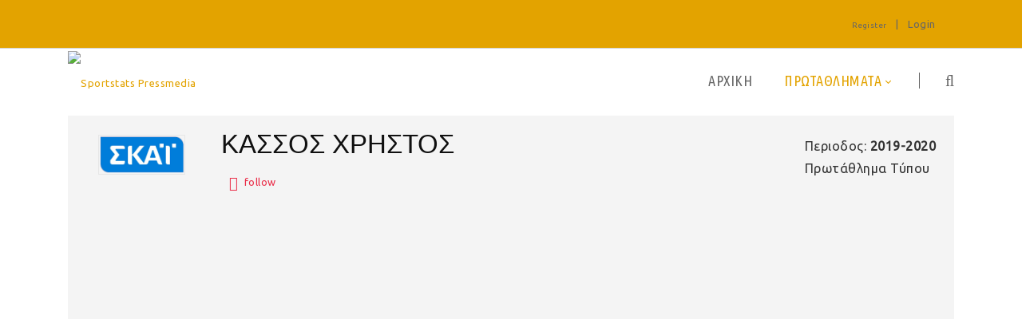

--- FILE ---
content_type: text/html; charset=utf-8
request_url: https://pressmedia.sportstats.gr/championships/2019-2020/playerdetails/id/43D4AC06-5705-48AF-ADB5-CF6A73FCEF90
body_size: 53035
content:
<!DOCTYPE html>
<html  lang="en-US">
<head id="Head"><!-- Google tag (gtag.js) -->
<script async src="https://www.googletagmanager.com/gtag/js?id=G-VJGTRQDW99"></script>
<script>
  window.dataLayer = window.dataLayer || [];
  function gtag(){dataLayer.push(arguments);}
  gtag('js', new Date());

  gtag('config', 'G-VJGTRQDW99');
</script>


<meta content="text/html; charset=UTF-8" http-equiv="Content-Type" />

<script type="text/javascript" src="https://cdnjs.cloudflare.com/ajax/libs/jquery/3.5.1/jquery.min.js" ></script>
<script type="text/javascript" src="https://cdnjs.cloudflare.com/ajax/libs/bootstrap-select/1.13.18/js/bootstrap-select.min.js" ></script>
<link href="https://cdnjs.cloudflare.com/ajax/libs/bootstrap-select/1.13.18/css/bootstrap-select.min.css" rel="stylesheet" />
<script type="text/javascript" src="https://cdnjs.cloudflare.com/ajax/libs/moment.js/2.29.1/moment.min.js"></script>
<link href="https://cdn.datatables.net/1.10.23/css/jquery.dataTables.min.css" rel="stylesheet" />
<script type="text/javascript" src="https://cdn.datatables.net/1.10.23/js/jquery.dataTables.min.js"></script>
<script src="https://cdnjs.cloudflare.com/ajax/libs/bootstrap-datetimepicker/4.17.47/js/bootstrap-datetimepicker.min.js"></script>
<link rel="stylesheet" href="https://cdnjs.cloudflare.com/ajax/libs/bootstrap-datetimepicker/4.17.47/css/bootstrap-datetimepicker.css" type="text/css" />
<link rel="stylesheet" href="https://cdnjs.cloudflare.com/ajax/libs/jqueryui/1.12.1/jquery-ui.min.css" type="text/css" />
<link rel="stylesheet" type="text/css" href="https://cdnjs.cloudflare.com/ajax/libs/cookieconsent2/3.1.1/cookieconsent.min.css" />
<link rel="stylesheet" href="https://media.sportstats.gr/sportstats_global/css/sportstats/sportstats.css" type="text/css" /><title>
	PLAYERDETAILS
</title><meta id="MetaDescription" name="DESCRIPTION" content="Player Details" /><meta id="MetaRobots" name="ROBOTS" content="INDEX, FOLLOW" /><link href="/DependencyHandler.axd/6209dc3fda02a9fd796178135c9e19d6/193/css" type="text/css" rel="stylesheet"/><link href="https://fonts.googleapis.com/css?family=Raleway" type="text/css" rel="stylesheet"/><link href="https://fonts.googleapis.com/css?family=Ubuntu+Condensed" type="text/css" rel="stylesheet"/><link href="https://fonts.googleapis.com/css?family=Ubuntu" type="text/css" rel="stylesheet"/><link href="/DependencyHandler.axd/f5c0d34ac54d7f30745c11f56e9e7e8c/193/css" type="text/css" rel="stylesheet"/><script src="/DependencyHandler.axd/ce011cee17689700cf343af45f8ee157/193/js" type="text/javascript"></script><!--[if LT IE 9]><link id="IE6Minus" rel="stylesheet" type="text/css" href="/Portals/_default/skins/20072-unlimitedcolorspack-054/ie.css" /><![endif]--><link rel="stylesheet" href="https://media.sportstats.gr/sportstats_global/css/sportstats/sportstats-player-details.css" type="text/css">


<script src="https://media.sportstats.gr/sportstats_global/js/bootstrap-chart/Chart.js"></script>

<link rel="stylesheet" href="https://media.sportstats.gr/sportstats_global/js/bootstrap-chart/Chart.css" type="text/css">
<link rel='SHORTCUT ICON' href='/Portals/7/favicon.ico?ver=n_aiCPhDgwgmv-qm9HL6gA%3d%3d' type='image/x-icon' /><meta name="viewport" content="width=device-width,height=device-height, minimum-scale=1.0, maximum-scale=1.0" /><meta http-equiv="X-UA-Compatible" content="IE=edge" /></head>
<body id="Body">
    
    <form method="post" action="/championships/2019-2020/playerdetails/id/43D4AC06-5705-48AF-ADB5-CF6A73FCEF90" onsubmit="javascript:return WebForm_OnSubmit();" id="Form" enctype="multipart/form-data">
<div class="aspNetHidden">
<input type="hidden" name="__EVENTTARGET" id="__EVENTTARGET" value="" />
<input type="hidden" name="__EVENTARGUMENT" id="__EVENTARGUMENT" value="" />
<input type="hidden" name="__VIEWSTATE" id="__VIEWSTATE" value="[base64]/V9NdRV+tR0VQP8OxZhVEsfqkK0YTaaniJLtktLCyehd1JNRoJx/1pgtDgU7zGh6eZLk/kgfg45MJ6xIbzS09AI+BCCawb/iOrjeiwCUZVVuHH/mHUvFa3seniJz4beVyrJQthhzG8qflLj2AzBUOSt30GLlXOLFh9YaAnbHThJTZq3si9WP2EAmcYd+FW7Ct0pvkWcyeqeB0O5H5FN5g/mnHOjFWHc6fUrkZdkVEh5imVjGo5WDcQhxi5t+XVHWsP/Tv02nfUdg29ke+QKw+Sytm/x98MKkwE83zcOJweRlLryWVz0dBL5xwVk8ehTi/H334qBs81Faud4T/eV2fXn7uuNIZxPGTXWWYl+JENuUosiUqVmXByXAcB0hzBN6v6hSgs+VZc0ntAfaY/HqShm3uhGCgPuzrAPW6F6pLmUlg5keVmchb3eE4lXYDTl2ZD5XqpMSD9GZht9smZd9S6uB3EQ1tGUbri4fhbHxN0g5j5V3hQAFTikXWJtU3/CricY5KNLIN2yB9vwX0PRGmGXDQn6bLrBB7U3Kyr+vur8Gfq/7qrJ+uNiwlLqtC4CJ0VZncOfMf4TXWhch3UyxweUhPoQHQ9d1Ub0T+z0wzyOXWEykKB7mRyVT94PnyDPz/+u8tAxrtCkLrR0usucuzOk32wx9tByT33J38BaP/8hpwoEbi1j2unORPXvxyPMjtufe775kOu2VFqFNI1MUqh7DRHJI76c6RnG7akgp/0cMTsUUp1rJsy1jmIqP5vqQfA8wERkSauoB/jL5S9v07zAN/GTUMWKqsDrKbfawyFSuklRn3aIGDyVvjQbnuW+oFn8443zJbDS5xWCp6sSo7YW1555n/leT8LcIoYT15Z9r7JBx2ihxCIipIFrqRMpnadCDlSEzzM0FwuGiJ6ScAAUZ3va4+Yq7Ts3QlI9xqYKxZIDp6HQs2MZ7KpZ4mxs/QizRace4mH2SwgSTgD2MGZdcSLbERVyXZLdw09Kees4b6TWKAbufiLpeuU+cIiPT0xI6gvOA0XWB+n6k4uA7Euwp29tzK7Ir5KwD7vi3W8lh9dw12s46qt+jc0K3VwXEqdt7JQ1yl4zmtViASVqVZfmpcVAOqgaiogtgpCzOVJc/IoNWT5QgXLa2rFeWtmvv4ITqI/YJp78VyDlUrZ07Lx3b+ZbE2EVCvO/bcnczRPnF1UWyPEenk44ih4RbMEwxYCCIKSabq0xjIxYjwy6mSnSHe5gZUl1JHPLzDWH4zgY5243TmY7yLvaWp9FVebMu3OkFRxborjyBl7W5o6cC/MDtu/+yKOE5q7k/0+y6Mbn/eQK2/6cwM/VJvmBYB78JAQj4AP6w7A5Gi+yWwvgEq0vFwhJlwykcfUSPA2l/[base64]/4vuWkJrUOmPNq5KwR2wpxlkKEa5GqRHEGC7bqEFxt/FjjigE9hnf0BpSSbf/At3NUAZkQsvuUEBpfqzA4Gy0u6fRPqN7re0zt6cD2X6W+2QziVd85nKlgXynKRTULx0yGtHdI2zoLr/1P5/lQLmBgXMbEnLPIwTFoC+RJFg6NnJo1viIrNLwWPCa/cMPLOzwphtI0TduAQksY+cz3coU7GzPJ3h68u8am4cDX6Jare9DrNJjhv1GxJrKXeLFZa73tvbFLNqMKWepZ6xd/CVNx9BYxooA8LImb912/cqufcyiRHYN5fcCqPdeDmM2p599TN+y1nPl7Cr5wLTrNuV3IIo/sgWvQe3Y9edIGf8Kqr3iOcFhyl6Xf2oz/qbyDaJ/jCEqPoyX5zRSuprNbXOV4cUpTp9jo3hHGfkM1FYGSKBwT/As7BfRVCAqPF/Conkp557AZD6Kl/8XoADsmWzkDBqyNcETuJybpRTmvFqOL4QxmEAC4JebijJHHlFsBLQdlkYKgO423Sca7PYLFxR+BdvmBSSM0AXwsO26JgT/8znBcrPL9Jrc3BxtM6fA/v71EWx2uJ8FiZUg1RO+NKacNKj394LejsjonZJrExlN/LmVfuTD7BgyGVHfVpmSnRYHiYH8DyxbrBFWjo6giBZLRQDGUqrJwCo5b5SEbM/YuaDX1YFxeVML1PBF1mji4/FBlh3g1WeD8eroWOppDCzOvd2Dt462STWgTS2verzuMEyT/jFcafze8pLheWKGs22e28/d06wXovRw3hiHeNEoHH2H1FwDJKnh6GMUaLAKiniWb3RNChtBeYPEXAGivH+7o1f32MOBkDpXMMFWxjUV9U98SpSMf+eU/VpWP9hqBanhV8w/UAMsorqVT2XznMGMbR6FcBuOy6WUgXMVHA5ECsUvbtRldLZ2WOlq1Jq37tThTRdXmcaJ4X6xFLXTuNbJoBqG7AuOC7m2KgiRNshXNMKwsaefHUNO57RP4N96oJbKkYh6XjJZSh/h9bmwAidtSC/3Cx1N6guohean/ILm7gLWwD+umKynxRso3h10RH0ZJLeNpoqycYE0xTKG5ELoZTnc/4R2NmfYFeB/gKorZxh8Xt22OLWqLdUng1hCw4QaE2cl0d1bzGA+BPqLGlwkmjcKkxAAmMr5A2Up1fJMVxAD0dKmfFeHSr/WrzNV6Ak8DIBUvcVKMrlN2XjC8UXone6cykAaUYe7ewD3KzzdNofu+leh7Jp6M3yeNx4txFztzuAJhl5jcD2bGXD0SvihoTcRjeb21FCaOn1umYVDgKhmH2z8I/52Q7bbrZwqNeBI2YzQyZVb4SfMKay2G4KV4A602+/[base64]/O15I+pL7VdN7MF69KpuzKPz0PQ8fVmr1SsQ1LbWFxgMR0CGNjqCb0mCpbrqvYXmlQjbSvsJ8vx6aUJLhasWGq0bdamYrsk1aBEPN+vkvQluaAYq6yrKoPY0Xb4DEfb+oKK2ARzus37cEC3dqR5dpMFw9KS6QmIis3puWXHHWlaEdYSMpb//61mMGpeQh78cDnBrJy2Bb8HBlcy8rS1Awi+gu+OFbI0wfHSHc8Uh0uDUUnyqrjWKgI0vh7apTA/63dReEU4UPhM0YA/sGKvnAdF4CCMlqeS2Sey8bkqF/g/LmRYPdpt6deZt7e7FTbXzM4R/EKCXsjQZvDtZc0XJEcwOYiBulmV2tUARtY4JYhUkVYsu5kR64H7sN3AvVXleJZvs+YT916bUtxe9nGFgdYkVGiM/BjN+MvUAk1z1324Voa2Wp+YmJdyc813a4tqA5DoiairjWwCv0BuyOi9BfgYuvtd2knuedXPxVWy2JAfZl7st+jBFzb6dIoiNVzct/JjuSM9uyhSo3IoakLpuEm+LqzM4xIjavvapHVg5MgtsOoM7z9hbUKs5qQ5PzIXZEVQA/dOGkFnVknIi8mmTiWrR2tz8ZfTrwDHw/6mFh7s+58CPl1C1koCw6Sv/gk4Mx+jbKISNY7+PmyCEXLqKpZ0hTtaR6/42e4FHkRyCO+RBJdBIxv1JIBjuEfHAWSnuEFvbA5XKS2fGBaIZhjAR1VVOxvZ5PpCWWpmVpNjTwdSjrFKAgFNFUo/Kowud0ySCC5XELbYzwaoon6uJvpLMyofZUzT7GBJ6G5CQJfeTjUzGN2Xq4ztWYO5Nre4OpUN6TuC0b5nsc0IwefmMzJieQHQ6Qd/ZWtvq/W3w5UfLopScA8tHENig4b9qQE0N/Z1pq+rLI3+fbyfVjtkFu9uobIMVR0/NlSsBiqZANMj82VPTWnFUtsLGV2rkgvgubwRKTs6cjtq1uGkFUSBhN3P879VEz5EwYIdSCB4hY8HgzffJYCg/2bOEcgA1nvK6phuvzuvrMmbKheYbsbgTchAbDliXQtkeR8Q5ow+oSZEBWiWfks5veV9hyEUt0xXr/WRTuJaPC/bMKWx4XeUV5VqiEiLeV2MmlASMIutfAvGqQf/1kszfSwXb6sKlboXyGHjTAqqpFicCJMZSs3yL0LCGLTZIRWCatFcx5DR/9zt9iwmPoDiF72Wpgjq8tZRM/GHSBzsKdaQwrKvdVYFk20X1ECkMCi4oAU/3+2QtF56Cnbbu9geUzk1b2P7NOmDmjiKDqvzT4ORTN4li3qfdPVWv/8cxWHYFM3jBtrRxSHVpGt5/A+0nyWEfNibnMwkzbD6m3D8yHQqjZyQwNlD+sH6tL1xX2BwCu84ajAr/RlXmluN5aijuyxnWB6cCkzw5pojJ0U1ajfrgY9C2nlOSC0ufncgZMVHiyHA4bh+UQhnMvJiVdftnJXVIdx8Z3FzqwkJjsnwbWVn1fBDY5V5dL0Ap8lnO4LUfAnEkztaEwAlO+wLvTGcAESD1muhtT/dp6ohAu0GUTzTW72viHt5Nhoky4UVMLITijE/Xs5JcuyRTOKTpwEbQE7az+99AdDN3BHJYmLMI7dS1faRVNE3XKOejlKQ9wqouEebKefh+uzc7mhAjO/UXT/7eRJYVQbTGiddzPLWHqQcZI66vEiq/JeEV2pWWSfktVNj+ONlwaX9+GQj+pttVU6mFZIzp/eYUf2uW4klyRbA1bRWOG+lHGg5AMiEw8DTn5RYEW2jjSr//5jLG1V6nYjuhK7YQgOJpGkvjlAYDzjD42xClHa65h0bfbX21Aezal5qI89c1y/DiKz0ZK8aNjMENlliPGqEAxfKyexIUsfVa576Ej2qnhIC5c5Qer3/CfABzHlHxGzlHEAkkLxO1YT8ouhfkjSEjbKlQYC5ThkQl+znzXvmuXj/Cec0ESVduoZFfjy9hRbxyKY7GEhiPkJ0GtbgaLbnFL+8QCnpIA0nUpRqWpgO/lOUePc3q4nKGvPXG+1VR04AhjsvOYZdmdZMoMj4M7de26QCpiSKJOHSMBMALXcwLxY3o7dCGYu2P+a9F/41C9+xWD1qJS1H1y+0i5+/6NrMFsDLC5R/yPp2LyCy8bmJ4+iJs7QT2Kbxe7cIKf0yOcUdcFIIW4FxWHcpIeHJyKJl+qRgLAoYrOXh2m9w2XJ0U8pfla+UT0TkQuadsDJET1zdo1enSU2AgBDwTCTsUu1q8RzRjbYQTi3ZPZ68drT7qrahkokQpcKn9SCrqXNecPF4wJXuptqiRqhfY0ZGUFxWgrpD8C+UB/XsWbQgE5kfuqkAoyeuwC82ewrXTuOgkOkCRhdnhgouXp+hrjpZSfwcUk2ZSef3LoiKyHn3mhAByH4BlDltzYW9T1ABsYxRcG9SdYOD8zzFC4gRaGmuRbrQGyHaYHSCX6F9613ntfoFY7iMtE6liAUtGaqgvJFHrB/DgoGdqwCcItWYaITgcDSqhCSCxgvE/rQoDAWGqRCi0ZajeSkd+EbWC6z5L87ifCfWeGnw4avHvexj4kXUIHpUiayEJSU6wFU5CkqCtxr80/[base64]/Ukc1BXfrLFVpxxHBhhiyrqftzqWE3o6p+g+LDZKPG6t5yfjBMc2vHCmOO+/1ExBB0ljy+3uGHzk+DrN9fovFIci/vMBg5ud/fUc2xHV5D/MB5gqoV/xSbd9f5iyADDihg87B+6kmTlFaNw0v1Sd6pHLyFT1yqeJSZ2QZehyDFAG8pBW752Bviy+8z55YVhp4rYNoKIyRQTSpkU/LpjFHg0LKb4bvwjDe1cZKDRCrUSJmqFilG6Zq49ZYK9XYquaarEpkhzkvUGCgHz5ou6MW5tsdvnnDkqQeJFAxmmHVuF8anUUuqYXgcF4xmYlohsT8vLtjTy5Lmbz3LJ/ZZdm8+mxSCJEKVvIXB+xbvpbhMoGRp60qm52RtGce1ItDzanQPLNjJtFD9ZuXEv82PpHBq0M14UeSVjGs5lCXDYvgTXlk6PHw+TXaFw5yThSPGYjnAGpvpz8/MbvlniQFKhr47IjlxSpFZiV/JKPcK612W7Jzv+kYGd+LrrwjExOhop3EZwmg6h9IW93V+uILFQst0qw0FBRrcsjNjvPGF5aiPYWcpyTLsUeDO5L8hztt1KNXwkrt+4iTqBLS1Uuh5YaPl+Z+16c+qVJyxb36ELPtiMW+1MA7QfE2fGoEA4mV1PsCjnlrQhWBDhKbnOwso/FomF5pEno2ug3AjPrKayquBjfcHoHTBUmCiRql27vOg+SWkAwQlkTfgxrGL1q174boz9A7dm/8RcJiR99B9VRvdbFx+vmJ+PEWhg5mWfnd/LLT2RYJ+DVF4cgoxpdRikafD3bD2WK/[base64]/UAuUGAN3wvR34iJDl6dzxYGO5/Us6WxaOFA98qpoV5ZBeZ3gExJ2ZRO+CmaEyYgI5dByTqhXBVbzhicHovt+XtBGU0Ck98Rj8ZY3kYR7oKH/Kxzr3bo+PdQNyaF12OdXVvfMZkW4YSFODcfB3Xa8z+UBdkaiT4xz4AOyjCS7FthExC04RppbRfSpY57avJEFhlTkjwDqF0a5E4IdyDWUEgmPpM5ouPhaoP5OddToTPO3FmMLWHEmXpKR4rWfSRbuiyIYJCMJqk6gW6Inru5hcnHgJspSOHgcmILzcxsouUWJKM/oMS7lqfVnKdxABQIQGH9D+ybZ01UByPreZ1y5djg4sSKqA8rdNZdDLz2pI1kIIloMDgFZwL7GFAifQ5lPe0/[base64]/HWSBEcITwCF0HmL7rENTcdqQ0d/94QuQ2fpI1ii9gQpUq9iiAkMx21K5EZ7vkh31HBzBEDg6vGigLhCzY6nSAgw3fUpgoC89C0hf+ZxFn8aEOnjeRL34ZUzldpbxUzVd7Z0OMkVCWgWBKoOJ7RYJrMe5UA3xTwcjX8CSaG2c/Y+BL6lgqurTZk4xZ2bMv20u41FIRT0EKvLkuMEyFnaN622SM9/N1YJbMr4rymciAE//QAbWU9fw2p11i+cGV7D5e+Eu+WiCw1r6DwMsvpehcW+oDYAxg0AzkC7P+PtdkPWMGU70/tdFx/OI5OqVW4zAXfyBswDEZIXsD6NJQLa+gdxrNR6Dgy2Cahwd1mcrCAySY30Wsd/rhG/EwaEOmEWw4rOBrpOdhgYWJKynfuEE+TLoTEqDrWahD1tSlTirRKWk/DhvbqhGBSS24oYkcPZSIqHjX6QH/6dXLrO3KTFk68XENZQd9ONmo5zB6WAMaMx/WL3NaTzKEFhVXxZoqmmqQ7dPOKOFiN8/rLdjwbH4lfkjI3cVR4KWhoOIhnk9+ab34JEdWa9DSyjo2QgUuyT7f38ecctsMjclJYKbYE1ITCBzzdhAfb6c0Zp1G1gWHN83PYm2w5SAleFrJe11Sj9zfF2Fufz40nxwXw3RyYWwUXSHx+fXYD/Q6RF9rigxar0iRc+A8c4zBjDuqSG0k38+MDO87t/TRhG0M7fhs5de8l+yrtWbkXRHXu+dOuQnJfapExZ9hVv+V7M9Wa4Krq93TXKD/WgJzAqlFSkT9MJG7JXTsp7HcYXktTtnxVCe8ix9CQ2h+PY4/[base64]/2T0j57py1pnMD7v0jgkwiTmg8ep6qwK+FEVXN5vcsqq5eiJI7I4iH7DIMZXCZPyP39bPZEKZcEmZ2TM8t+OApjuoFkTr/wj2W+NWvSGCfgKupgq3wcpvH3eu18BasmHtEoahVB5aALtWn9PSOaAaTymxmJ8ybufd8AxgcY8StbnZRPA+BLOEwvEcpFIYu96Yh7NhjRQEZqwvjXQ6LYne0Wf7IJFuwiF8ELCy/K53Py31dor0fxwKkv2InxE+qp0Nir6QjBR521gsXL1eLuWU6N9TK4p+Rog0PBJlXjXHGgDN/qxCG0LvXtZvo9NwP7nQq7QnI3iCe+ASczBdF9Jak46qfkJ089Z52lYMNNBvWvKWyTRH+aIZF39pkgUOLpJfOGtJw26eF1tFOLw/zbhV3PouFQEYT5N25aOvLI7sjwiud9tDx7FbUVZmqH4z/gGyogpaXgcmFFDm588FDmU58XWLYXGf/Y679fd+2ftzi99bIQVXL1aOsjilIYLzCmksAw6LQzOTkBxS8EPQpHgyueqD8+Wq4SLnqqikHk6uDNMUGMpQ4TOlYIfnVTvBN1nsT9NmlzISKWctrBAjPx54tWDn2sRov/5DF0zg/B6wnHSialNbNkupFSUgbOADlFiOH0qQZ9eBfsZpZQdgD5rV6iqWitPEI0icIX3hjD22KA25/usgx85e+bTmOEryqWbEaUh70qtdkgqZzM9ZNO5TTA4N775vjhMbeBRtB4QxctYGZVPgQzBbdfAOkQVH/whHnDw1ZuR2VX3w5gbL3dUCqXTFokOgsde6RPHVsYM4zvndj3Mcc07rmSQCuZN2Pa6V6urM5o+dgWkYGST6rN0JjJHQ2Buasd8tnPuQl+xxxxeks0IYTv5xnMPt4WGJ6faYVFw3sJ+zOnhkwlUum2tD0T4Lrnz4bo9jHlPKhU8gtKfmY89rrCpoYOnkTrvIPzq/9+Kwp+wgobh1DYM+G10iceW3yqoiV9P/[base64]/z4sGW4g9zuKlGOIVMysWOw7lpNxX6mBePmBMkitS+riJ8BCKN6LoljDR9E9P7ZoscRdS2OLg3RgwKPAQnauARybvu1+ZPqF/oVALRNagC2Q2/FEmn9JgqVoVHB8hNWL2VX8K+8HBpNTo+aVfG157U8F2p/GpmlgIvEnwbURlyUw6Di7IESfXGsP6bwgnvOHakP/xCE2W+TbyErJaTHK3WctyhMTH90F6zMm5+rCUQ5Q0x1xDRZvwsQYQ8EisSBPDMoirJQv9zy2Naef70xmHNyUIlZCdiV2Y7ZVpBn1PYpM4QYiowZRBfCr05ma584IBti1ioc1LcEWYJr3r3/m0rXxLJrDOwhnM9VCJp/wNNlEUR3lKX6+t/Gc3IcFVMRVo2mDCrnSdItUj9bo5fjrlVJinSJW54NpmebkEnkH7daFn8gVvtR8aTqZPPSESi9D1/Rw6Wjh5xUh48gAa+nZRgBzEK+ynP4xaF/1ZpNna7qrCuEcepQst98If1oo/xpkvj/5imEF/6LLI1Qkl7SeGXddX+YppS5RCmxWWUhCdj7E60uuLmehBHD+qqFZYFRB1EYR8RkU6f3rsc6bmGVNfn/Azaki2BdvINR+xNq/[base64]/zA8yi0e6+BSYG4dxbyz8PCNlXGP9z3jZxJ/YkdEk4Chrvumg5GBgKsL3Rqg1bawqc44xlXdLVEHv8YHFE2OdQRTCyawxaJOfb37f+XXHso/y3RtWw5fam/+75AiIp8Lk0OGgPfyFtYYHbfkHOHoqvOyommTTKvtXiSxICcpBELT6MuIoCYGOFQnky89lR+3VnTmKf+nGFnyApXCSS1E8hwx8/7a25CPyyzBWjTeZbKexyL4cmidpgjBDh02PFjcTIqu43l5yihbdzCraQuVh6vTCXfHyIi//D6FOcUYQZ2lEy+oKK47juesg+EDtympX82/bwAn1M15RB4roX50/3rmPFABZMpVBX4sRlzxN2VOVBXK5PCN1uyhh5pvKeXMoOLQphhyfI825g6vMqnE+buHogffqGDTCCziQ5byb3pccIuyjjbAH5ByZvQ6JLmbj/oRj+ZzkZbLaWVjPTChrc33y3uNCRVdB7AuHqe6u8anNcIlGifpbzJQbtoX8XcRVkeWJ98l7Fu2CruewfYJOKJHQMfkemApa4Hd45VxTHSyevx75aFCxNjtGBXpyoGakiss6I2PJTkbJkdS3UDb7XtHlFVdNRtXBcK5csSGvecUEIi+YKmJG4a/wvSZ3NurBIQjy+q/d6lJR1TUu7dFunDYlCgf3TK4jxaRI7VX9h3FvQTcPmrulCo7QMEerZZzte5EEsbdtz95/ZR90kU08oaysGNXoPBXVDEf160ThDyyBr7WtTouPjQTD1FxpavGMFhbGjsAgZ4eWtmmXIGF3NTyVYtkKEdixHxC/QTHonPxLGkzc10zpt9rdQQcOJBSth3zJHmNNr9PAh1tIk3W/mVI1qmonVWiWQldl1CBhc5BjeF8LH2LtFPgWZHcjBACM47s/oTmOeu1WzDsZRI9Dm5FmGOCMFbtm8LJ5HKFkZuKuj8pUuUy7zo+AE7zrex9WKb9XwR9F+M5iLHYxYCniOWevILiQZHIWoS9L0g2xIQwlMSJtF3HWhMmnl60moYaxehvZhQyDJ3XIu9Y0m+zxwCFiXMVhSzvoGIw/wiN9VF485dAwDj2r6p66SErlbDhjUD+Pfl/G2oda/LdMmo6cEMZgk5yPpQb9qZfIm4o74A82Yy2TrkxuQGQaFdnXeL8LygRDXZ8zJwWfOmhC0LUYqosfgh2tB9H3SPiBbv//[base64]/41tN/f5pZqSjDLF1HnnEnnxTA6SrzgzqWb4SE38FEnp3AuueJLwm1eKzZU9mwRtNsrvnNC2FfqDIXrqAAb9k6/wVV0QyiVcGOA2mDIOYUphRoc/bdtHCG/aeYC7qicMFdZJ85OZtpr85NQMXmvxpq/0UK1wP4nokY7WEXwRuyUf8j/yaAFo4De3PgcXxIfeFTanQTXTOpKU1VMqWTC+1rRtqy6G+EjvsjPFuXszpEFxMHgelQ6a5P0PRf0NYkxajY/Yl1tgJ9sHjGF068AsZfX8F8vMi9jdA8dNz9ia9VBwBHB6hhiGrRiCn1sbR0OdGTrS8BMp6yZ87dr5Gv+LVEHyeZx4cUuPU46Hkx7VmPeJmyyGLsnrarBNeM9u96hSjVEb/zTBrhPZDMF+LAwukdRWDFNy2j1SvZdZILGdyZFA5Q/0l2VdrWRup1v92hJXhvP248wduMA1wl2JPlpqDKlobu5EQNQ8/drquNg2A+E0p8soqd1qAfp2f+ZPIrKM1RBKbZWVtJ1lMyZYnCX/R8EtQ5t4+1vmrkumoKP6wlGNokY+J7mkFSAjKxWjijzmRV4vb1KQT4mrRy/HMjLIosP+qwWHNlWPnRV2MIP+heEHCY9qzeMMQU8er/dHLqWiGkMLZhvFzDtAcuikXLizCvgrRphFqVlLSoIDq/KaA5yhnoenHfrzKnz3JeR7jYkOz1swJatk7cvg7VSLhgiTwQXWhkAAzsr/8rhHEBS0XO4IZUEME9DtaYrjZUaTSLchwdZ7W1+qR47CAUFJoYBmOYPnnTiCUfETO12kPdyAPBD+tTeX01c7ccZwBPY2nu4f1WrQELVkFu2WH0V+woK3oTGKbja6mq3zm1CRv2oaEZ5kLxkgo+GAEGeULJAVrJiCKzpKiPzUxQlLghnRv8Ru4DK/gBWomCIWx1srIBNckOSe55WTHJdmSh1iubwy9XGw9Pex+zbgDPKuCTem8URIM1wbU9WFmcGGHgxqcSlpVDyeerxrjfVwzhznxi4/Yb2PSoMv3YxnuOEen7gCpGGEiB8hxq7FQNOLI+N1N5dNx/qS4ur+QrhpPHfxfCKeJzUL4IO5cym8UbIx3xNv1TN0rztv00OGI79jtJGlgPtKjROYSMB4dYtl2NfEC5BUPMeBIYHR4Ag2lwBySIYHsxDt0Nuw8rF2SWOsa16e3c1muB3mthVwewUAcaaZIsPKj/r16JQp7pvImCwpYg+yw7XyIb+MIMnUdJOx0INH8HOn/VIQ4Ri27mZGM4bPemMYciWllO7wgHlo5W3HtjAC6V5lvPPtK77EFBSB8zShm1/c80phxxWCTeOXJiwqLB254xc/xFM0vLImuBTlrUBvy2DTV8JyIKfBCIXOw+N97lwB7FsBgu5s5wlANweV+U/ADkNmEcmXQEQAb1xXYkKxtJf3D1BIpD3yFdDN6DJ2OClZhOBJ4jB94lc7Z18MTYJ+g2QeYG9DyQa0HV1wcfPPRl1YxHuiEuL6fVC1joFP9Kvx09XYv1MXaYSx8k9Q5/88Bc1vKmAdU5Vu/90jsYCzkzj90zur6REPNcx9s6BWQmNVdaOWwpsYaN1k/tYdL1GHbrqWE8+NWVwn/8p6UTjNOjFpnt22QQ2y3N/BJKNoYZC6yscMQ6eQx1UM4z/4xo9RG63XPFKfCEMbTfK9jZZGZUBMxLvI5TqOgboiTkteNRXwKZw8Z8uGC+pkEFaixDFdTX6gVFnRkkGzvaOcSpIlvlj5K5rBRt31yWPYtqOyP/oOBF72lCkMJzoJr/bmnQIAuLK3r/X6HiiBfN//SXQ5fk/cner7wdiRY30LL6Fnlh7hhF6zXZtAAcBJVG9Zqv05O52Nc/MjZfFNOi1Ui5qaparq9Ulr1FkGbZTHaqGWDM/16JnvWHzhcT1j/wRiU7zJual4P1agXyW2bvQwaA/A67Z9FjuGyt1Jtk5LVHrQsiMXNjpdsN/CkIxTGrEBcQesHzep5gecv7RCMtWNaw1Q+k8QwyEnNyvIzSazqdBjovDwyVwd7uliTb7zWDKA/L9Z5w3oJC+AjwgLgMDff60f7fKTO03zoMD0J7uji7ItKpSo738wAovsB/NZQDs2M3L7bLnm0P673G1GeAQDMxj4jBHqdUOnf0UFz5QNDuEsGVz3LN7Hm1pHeTA8/fTiGjdApK8bxmP6HEpTyNW2wS3hmnUad3wtsgkhTI2Si/+YlqHitn6+/JKcfTUsjovv5q3i77YjveTctKsmt5isAzDMflWV3qpi6hc+b80C6kcLtaFdCDEG1L2+jpDekGhEZVFBqJa0AOpWtISeWvvSreo+Tv6rTPJqQP2n4OWTaJImD+vsTpEfOlB/Y/bMIyk4LMylD0oSKl/O6tSxhJ3xSIL1KrOX8vn74LJ/xggT+L0Ee+PAkF+iL66zpghOD80QSaTVjvoRFutxMw9n5Qw6ckOQyQHXvYxf3/C72GbPaA74GVr+vuQzf1byQv0pTQG9knfKGw1rYLwKn5ZqnvD/77SznGOw0ia8QQzj8AnS0yKj8ezbLMlq5D+vAnBHOCbN6KlCy2S2xKBXjMImdrEiH1mMObFE5jsZjX26vE2m8cG22uTyMIqZPA/qihWtp7tG453TFDTQmeF5cm+wIT2lVZnvAkGV21WbGbKrHWjeCJQVdKojiN4lQMj/CBR2DPh/qCApbADUG2Bu00i9d7OvmO/lzAel7Ue5uv3TtswDP/K02nD8jbICFmPhIIwTnECT8SajUWXVfyYDUEFhvqo8bYzc/1djDuHPuqQstMxucwnP0rAG0DzLRc+0XF0KhJ3lqmDOa7XLswSCFx4d2pqKpOOxeOP1LCwudnrM0M7RlWG74m93KCUAkeUiiUgfszXZn9El/FA58ZGiPRmjN2+1l0EJZVcfp83cRGPfCLmmxP8rKpIPZbafyWZjdcXJTAWilRKbjS4k9V2DU/xeGmXY32SQ/waaDDHRzBPxX16sB4Det7jFAVe9Q7jlovQcvbNu8oN1LEPlg4De+dfxwSxMap38c9GAjCEly+APjf1GuZcOhzx2BpjJ0Sv6kXSf9idzdj0ObwbJK7Y97DeqXC1B2jffTuRfitKrk4nMeAnFYcuBEoI1jZiJ4/iPXLK5V632kIe6+P31/nt8kkpZ6GtAbWQhfP9JMwJat8F0VZNIkX5YLfDy2SNNIEeP4Y1a80WePEn2qjrBRxM0ZD0XRD5aKwFG0BFsbwFOvb/rqkGvXY7Cu381nlZZn5KRrRYttof4w0IzZ2qcHKxK8uadnO0lCQIP3afXmS+eK+ZBR5YJXUHxyiS8BHwLAfmElQhQymMJhdEe/Gecpyh5Dlip0AYYf/mLbSOAOPSqw9ygsEPolCtx2VgBtfnqDJX0Ql6vggPqMnhKsxbk6ZbQDNhcoZKNGrYGdYb7p6s/niehNPeEC9/WLO0v46pl8AJsPB+e2T1CGWBJX9Y+IvLV6xfmMlD53WbTiWXndkIXGTHgHWTt0wOTKl8J/MeYhApnbY1TYZigjgUIj6p44Md8rDOJHJ1s684CWpsy1RRrFQgDOu0C59Wcrbub6VifwdcYrGBMrFDxqCDRigVJ4px/S4RQuTC3ylbSD8cjgSs0wGuHDGAJtonGEgnInwcqdbKwx9+kHOFzWt6WpRcudc7/ttfZmAkks6+GjAo3tvJ9NkW+EEbExTBrXmTJQcYC3C6CV2lEbneT4pWnfS5LTIAYSADPNzlXSnqraKBM4bibB/FDRoUtaIbfJUQF3UGU/Cty9fpS7BC7+nUug9nAFk+lrzmrsXG+gbm9zZpdz+5wGR5ATvLukwRQr6JcPaTMCb6g8fE96g5TGluFeM/Cnf3BEdFRB3Mz425Uk8QjBbW4AYGzMnYzMFn+xhgV3n2Bfv2HZ8GNFBKNBXGhYdfAsm1/0k6mEGFyw5fK8B2DaL2sdzdSN0u50YhZigeEAarVaFO3OOOCg2akfsQuG2cQZmOXglg5cm2clVEopZUA5RFcdzAbmr1DABBWYmBtbyU31yWc81jRJq5hZgHRgdLb/Fi4e3knsiMs9aW5plHHBsuSPM26c7UkSrxZ0ttN3bvlyfyNDNZj2uVBElFCiU22uwFtwXQUWzTOMCBdt8txTH/+qP51U+dOpQc2ZuDhrQ5teu6jKoleVqHjVEtzcMdJvVp7zMZBfsw3XQgRTbUfFeQE2yQfYoC3fcK0bf6AGmQtGM8le2nSXpwBJoxeDc7A+/IjffY/EaeNgiYvYIgpqh2VB9xH0/cU6S4Op2bqEm3RNvsck0TviHxhaxDw8Fay12m8g2FtvLkrWsgyinSlLTQNIZoUxEhcFdadTD0gbvrLzx/TYTOYxy5aEX7OvskpWxC71KLfJq1r4yaRI4cdYVeuawRGHXKBN3abOJHaIwbyQxxJY6p7UmubJCUy5HXS6+jsCsqpL74W+/mwTCiKUvtdei6o7DLWTw9Mf54vi6eYuL2WtYey4bP/3+WEPP2OaSHqEVCRJk4geh1Qr1J9vN43CEzHgejsDX4cC1dMZnioBFz/pZfcQsNG3VWJY1Z9NvJSOnUEydyf0Un+jyRbQsyHljEhbmuySpsTKnagTY5YKOzwR1u9FXpaCJDOTqksYQrDW3drqtRoSNqBtnCNRSefGqu3dcyI7JclLvwy/1bLWRU/[base64]/DQD6zgydfPRC0JFLna2axpf372ELWbnJ1DsKf3+A59YjOlEdOBROiEgXekWnIzQAfv5QITOm0ZLvHF/SNgkvbYk1b7E83K3JQXbBwmvsMNs/2CDvgv7rBMXaCmSSAkFz86AK+gk1t/OaDAGK84paCFt3ZdChR/RZG1mHlDbLS1Goz14GuG6s3MFghPQzvHMJNO6AlpjHdgLKNQ7Yc9NJv6T/8OcMAXiJ0bt+4YIdiZyyWzn6CgDbmtFEIaPEeD/TGH7nb3eZSXQU/Pmt5QAjiN4GYtZDXHG6n5/1QEAj+qtudYg6rbOeUCZ1Bkk2c60piMeE8Fkeyr2VxFlu6f8vkaklqNL8nJrDjBoWBER8EJjmfjy/eKWLXASsMbP7b3BpxUCm0XPWypCaSvu8Q/PhdAnCSy2CePNtnRjjNphhTH+E6kzf6HmaFdeeduHPiyl4ng3WnlsXjMo75zLWPC5ITd77S7VKEu2y0yxHeEMtrIAY6A0h1WAxFzxP5tCvX6X1Nme8FMYKaM+fFSA6Qba6JJtW/4cgDY8lRu0zuRpqX6z915G1DE5TLnIqeOiy7hFsVn7uq2yl8QFHpDY+EsGVl1jmbp0vFKd3a+8FXACZTvoC+odQ/Peikk7Wsfq5WF+WodPJe+sQ3/0AletzAsqpRrZp7AnTvFUUg6bXxQlo2ubfLajSmQcvHWlEKApVp8A7KcZVNCGPj6l/FAVV+9RsYDqoMhCl0Bqtx94EOL+Gnt+MqaqWpYhuWxFwv94wklSnLBvz8+XPowYv3uGoX29ODJICpSSrrySsyCdvDLhov23LbP7NMldxvkFl959wGMJ04Sm4MgSAt/lDM3WXfmG47v3CHaT1bfOnIbSPaRvhQPv16Etixip01R3Io2yxx4qjFHMsJeeRuvDIRgIxAvAXyNAsqhNOYquSNH2VDtyiJ5NzKEFdCCskg1Zx7VurvLe0rwPBD+QxHnIFrgGx4252X3IhGXUNHliIek6jxXaRgF6fcIJVsSdNZCba+zGwFzmn5VYVO9Dw/QB65It72ZJ6BXw20RSGsmExI9X5sr/khFS1b1XN/SV3nARc8tomYelYzqrpt6Bc6j+M2b5y3Yrbk6SJwy/[base64]/RPJpWpq7TX9p8BT1NLm1bcfg+Y4CUid0JJyAnk0ggM5v6wU8tAF+AES8feoGL2dYbrsSqwRW9e3WTbqseHE8fJGosDxMI5/z/hVSTdjpJnqOegh+cX6HuuZadY59XZEbhzSUTgfdc1dm2/tRCO140y4XZM7Q5iCw5koebr7Y9rbN/BJoSQo4xWIUvtDnvo74nCFs4ai2ls3KTj8jTw+tUydBg/1eZTP0hiNhEejPfNeY5A0+EuCQcD/7LRCYUOyApphEkLZLtHilv5pK7RoewjDidK9EYYg0ppPIcdjSAf2kCFuRb2VvUKFqe3EBWDdGcPPcWxSYQY25A40rwblhsu6n2bLlrEUQ+xIOKemY4Y7Q/xXNIqM57ySXWE1JkKcOAukyODMY7gE8kEnZMueLnnqoZBKl9MmNje9gjm4954HSkoxapQoOODGjTXyVW37Jg5aXJXoYpkw2AUCNLRkX01/GOPvwqma+8efQzMQb5q6mWTg+iciTo2NQ45ebGdE9yqX/LT7bCmrZ+aH4+2kHC8FQf6HZfcOUZLfHTBUuwYBiIXlfCmoNpsozAhotV09zlpyE2DBrrvUZma1IGflDa2kpdAYMD4QrWIvyTZ9S51FxrTXzxp7fqviQSzB1AvFHyrrChm3tL1G5D4alVtyUeuKv2mRiI/bMR/g8Jw7NfQ5Mj6qq4pEsceqhe0rZoqoXr3okFSTLx3R5o/KolfcPDRP/IILrBd46ap1qW4HY9j9rLI5xzdPqpPu4Ux/S+MTl2p2l3Sn3/2yV2GaHylMynMlzfwhlcOZnFAW6JMgCxZSBelGc577ahfAwHdhHHzYHTx+hH20x+ccXQtdM3R+eieGCK/+5yrg0Ye/tIWI0GbsKwnA/K7c8uOfrX8qxzKLgSSrNbR61pLHw+TFHPWAPLt9rCTJeFk7KRBhNROuqlwVa7ZBfHs23jRG0HBYlwloQ4xXhcg0ZtAIvaEbk9fcowumBHZrnxZVwWgu+sL0M3WlWpDuOZjhLfcoTXPt2AnXr57GPRCy1tyBJaj6A1WxmOLRoBqu+s+dcYDDFQ+r8wNxCcNH5RCAd/p+DhYcX/9Tpa345kN4ZbAKXAmoagtecmmW86Rc5p0x7gI3xJ9yfKeKfzK0nHjXtsIcO51cmEIIbYhgcGQq0U/QzfLVYODuaK8rlg7M2wLKuzZUfEOa8nm+IKKK4eViHpJQBT2NrpsSSyRz0vYlmVNS9xswbhY9GOdWKg0EpGHCY+a1e5X0R6ZzUL73MdYE1LnjqNBdFZbNQGlkru0ulbfEaMhiufrHaRraxCWM81BIGtZ3Hl+q8qLNNWM2iZaJX7q4ITiO/+63c9OeZQuy4nRsCMmg8yrj/Tw5PyBYWYsk7FE5tQiZXzCpcYqhnuly7oV2J3kszs0P2/7mGTWnni5diQidERRxzpu9kDg721P2tpFb8282YO79/aVGG4x0niVV4kab57bigFPET5SKcmqGDfqGt/L062Mss+tQhCuLr46S9lrHqlvHoXtXkSsSRpt6w4wI8+B6w0HVHs0A8qVsrtiDbOiFSZX4QRd2mXl2GCzJ3d0bGgWOBKvf3x0Oy4cKqosuZb55ez8mZtTMySTqUJlQfQDwOU612tqJoWpqvleiT54ucl/6zD1+BfDKCPlBQtdUtn/kLLifcWVQ7x5g/DM0rNsY2i7o5aBjABCwCA2zfPzd1+TCXBWD2QFBpL2Ztk07WuY80ubQr0wZ08S4bRoaCIHWzv+sOlgtIp4IDHwzTv5NdbAQmb6C3E4QdMK3sSJP4pBXtiHBE5KwvZHUSo9NpZ3gD+dcKJ/24t2NyQXbgxHIAubRz9kxzsdNQr4AJqbC3lUKz8ZQs6iSTeWsiVtmsI+FTI3P9bVxkEDSXADEd6RDbULzlYXhvTV5s6sHzfiHdpPnLcvNSRVtEGwlBsY0lxi/D2eWOCEt7Go4nrRKaoFnbT8r3mSIyz47kpPJzqmxj32/+05PxczZ06N/1xekhDFJJUwAmiQ3e2+b4fQaYEYZjSUlM5WS+oi5uK6EzKycgXEJLYH3T7rZXlXYura1PRYNF3ISX3XOMtaTCYHYVjsstoE+Eq++RZoAiRux27TTbfeVWs0u5agfDgu9OJUQxdc23y0eLZpf4G3cmrcFEdbEgc9d6Bdp2QMTjPu5s9rgOZ//Lidk5HljnhRjIcvJElKHjiteenqerVD7Ww/WJuVEndOnYSdkdm7NZyLdMOLIXqnH+JU4Hia+OOj9QueD2vE7APxgo9+pojzNtr/7YuSZpEINp9z4LKRQQ9ufrFk6WV22diAN3siNmB3vwWEFLBgOeOyZvd6+9yqOhnkn/03lfWsSO/plg8rjwlMH+T5hPIwqZfqtN+jT48WwPLyPPBLrqyGuOwQbTK/sxz1IvcGKeQ0Jwfgt4h8+Rx3S40sQd4h/Oj+xMjqeeUlVELhIqCH2TPSf30pOY8N18PFRVL1olll0G9gECuvER00RrafKjjUbyOlMPSZta7CC5btCXYvxrfTnq8dfVjfvIRe4K4Y+tB9zk85QCmbVmoYCwRpNFdWtrzE+m50cUh7Bc5hjxiChbA+p9t3L0sK+/jPzk5/mxZ7SxO5hVu8szirlYaz1x0g6AaA7MXlwtqZACCrtocG09oKywOpTj8VBgukEus7ajz8IbAbKZsP9ZamI3F87UPUmmkOoRkCzgvkedGC343tLcunVVgJVHJywjitcRAY+7i+Aylrz9PF4K/qR4G2QmkaoVQgTMpiAeDcI5+hve3Gv8Yl/gT823xuJpFb8NFZx8tt73KZNo8uncvH1dxnoyovARvRYlz320Ips89cIVJaH/dCsuVpii3bRvoqJHmgiFjmgPOhBJ36Z4ee/vk4hyQDqYc72V18LsMCmsZogFYoW9CJBELdUrhyvD1OkiiU50n6R8i9ZbDObiMDNxBe7jkfKeCRFjZU8jyemWX0/c1v5faXJ/2G5PwApSC7Q2X+Qo+nNG18Qi8u/MNIxXfD7Q6ArdfVMqKqRJxXR1Vb9GFW7zJb1G2pZNIQrBToR+FKZThokIdC67lKO7OGPZGZ/RC+zBpbQlzw2EQ/YR/x6J/38YfPRXNGaacDbkt3Miz+I6MVVN1K/ZbaMVpBAzUQ1+w3wh3QpGjux9myI6Wgai/5XiOXUnOWC5ZVTROYL9/9QEXUB714J0XcTfnHPC64/mZ33GWE0Wxc9lwF4NFBgbIlR7j7DsHxLzJREmjMDPUUC0hR/5Z7yYk34d4ZD0K1B8GYdt/GyFy8aKmLhZxWg5I2xq7kv2XDCnS8bU0W7DlF2EnbfBocLqE07JlBiL0cCme8MJZuLpWtpFmLQXBNSiL1Z1TryKtx6TUUwcw+Cd4QXOwd8nrzqxXwkBVUgYR/6bDQkMwpvKKdjCb6ohH4H5I7DeG+14JmsC3l7ddP+K6m5j0gpoNhZKclNMhnbog4z6yh0Za8k4K34/QeV4emUprawTQ79E1SB3fBL3WbNTnS2rVo7tLFrK0seltu1C2xTHqKJgB1B4bozDZl5EQ+gdHdTPTsJ6LTKb6TmqUDTfvX3/3CxCXo7eruOapDMDzDlqVx1W+/oy0CTBcKzL6zHqgU2b0V7oC/[base64]/+lSftaeKERH9Myi7LjPxPV4Ei/pehxrCKc3z6NdSWhHUcyIia2e5ZFUm3sB1ZveFJSbne8KXMuLGHtFTFn+AUPiU6+nzRsWBMWsx5Yu8SQVDRI7zpN8SpCNNDnBQvaCGeZPJK9koalKQasXbEYL4PR8U6dGQ5gW8b9ddGWYUTcISHIrqQvMiUlKXPRXPmRdfeKvyPWYCKKhGheqdOlvNpB1Mjxe1E/KGtJbqGC3Y9VhMRNgtYWHUPrbjoSzlLUH0EUoHAk+GF40xq5xut+CLHpS0EMAmfdVtbM2nnWFMCWzPsCO1XyZ75kyy9FHDo0Tq9nYVf6YxADIEk3M7nKb93NBeJ04uTkJi/fuao1bTGAo3Q0C/[base64]/[base64]/sHHUg3x/4eo+bs8ZZfF7fLPohbWMosb5NFRE6o9jWc+jRCb1XpZ/1tmFaLjsbeBtJMIvqwxEIyjmzSxXX9b6jYiSO5GoqucY/LqtEffGy4cNl6uqaXx7LxNcvSByO4REaC4yVjhNKMKUX6yXUg+wl8/HqFjV1WxP2K9EcL+6FmQhTIh5tDpUxPwPWYTU62XjEU9mQgSR9ktnqseHL4QaSpa8rZ2aLr+ApyNICUfEBkqYKfIsVRanQ8n3ylvbVOJE4IaE+zhSyBJ9LGvA++eqSGN23jcFmu/pnTqnFmfeAiLp/lZLjzr85bJ7TIX9urGfDGqgIbdG+4CCMtlKvxGYuxM1OVsCs8QanDk8q//[base64]/90cNCk5zlWh2iZFrgsc21hGtsWGVtFWMrK1PTUPHlwKoMTCVzTE4XPEs+nmKf6csGSqlWWBP2pw4LEWGaMKguiwcMXDGlp/isPo91dgyIiP+kY3YiywAexb8dcqp1tZfuLPypD9IbAz6P2KN2M3672Nn5bzc/q6hK5hNix7TA2G5E5cd0jPuC+In5CreACmK6kiLhD7nnnkwtEo/yaSey+MGe8P3kJza0+3ss+Hn+Ab2EaOrWlgei8w7E74/CrS/J9krSNjiJbZ34j4uU35PC+otGQ+7nhsaDTiX9r/iJ+RRro7w4R+we2f0RHR1qSkMkviVqZ9EI+4Sb8dgh4m0OxwD1u9oxBkY9auUuC+Ik6EQFI92siJPwQdyW1YHpDMZSSJ5uMfNdksC5edPpDUb3CTqA8DzsZHk66iV9bfdCfcjSgUZ3ltW+Lr0C6F06r/GSRu7QP8ZFSdFoGA4pwOJyBZ21T4gePXBrVAdAkVKSytW1Uwm4PeI7O+02BopHw4nPJ+SGEq8NWgSj4ia1Z5u7RstJnLHmxnvxsZYLw/oYxstk6yMOi7i5q5JVmaOFvd2l4JKmFZJEvMr0/mKyA7boEHJGjhRCcXtleXthfZBRuwIWEOhy/0zw09AtpMluMLDZgL3Ag4bgUCdJz0t428P48VpTcXzFMoEsfZmZZSh8tQMiC/VnrYh7qGh4WYhP0UbGZdj4p0BCVc0TR0Fxs5OykZky/N1IKv53otql9WU54kPPOi3ZfSkD9GIDL+vae2NAT98PMo/V+E4Iu59nX1gC9oKrK3uqF/w68dkvdERKmYnkWXzuw3awj51aJxuDMDx1gmEggKSe5BXzpIddOdBSYZbJx34dwWA6L34tyEX3h4IsQ9ny+Vn7QItzhojTSTekhjw2yVMAUn5VJTNXbpd61YdN9Lv1DI5miCIlIFYVcnN1u24uIsr1b0bfzlOYlmF8K+xKoJMjZWBek/NIA5a6X0M9dh0kExeh4OIFpFL4wmPHptaGTBsQcOa5yuS8JQIhxoHKmrO+gkTzswkFppm+MP16ObpG7Vj3gjHZEmTxWA2UEe21+3P4pZR51DseI9l5X/9DFk6XwbGyaNtq28CypliT6KEeLVwnn4YeYORKMiIz7HLxvYugk4pVmOSt8DyU7g0b4FYg5e8uy5RXWtMdBLN9eJd7DBr1WHTmstJGxWgl78v2/t9XibqxuzRhWCtdiMwp5amksgPZ2UML3/LpASrZJ+oA8vqxvyskCGKuFTn5nL289pYrFTb82p/EdHBAtv64awMhqhjx4Gfnbw5FuBtdp9OVANwqI6MF9hZSDnyGyGjmFHaFTL9uiEQJrxNojNKm9aYBhCBQDxC6VRiSixLBWiHyJ2d4stgnsdVOSCxnzbe7eauCcTaSMQkXjlB8iRWn+hbIBTHs8jCgRbofDZXbxJXc8iCXnKIXTn2QScFGX/YKwxCkV/v/cDJ1/mmk2Gup4DL4YaRq8MlrCfl51OXyaQDU5D3P+2ubvDEAQ0OpSEjCnZSMeHntkxaTY/iDMH+tIRhoX1ccC/9DqZFLxr+dVAQmiCYmIYL/Mt493CitqsrHtlPt+vFGXRb3k0htQ8ZdiJOsyUqOuJoToq4FNE+UDL3xryBBPbicj+F6peNDFllBHl5rsanSwpaA8+QMzAvAb8OXPj9bwC0hrLYOo+O4e0X/MI6FmUFesZtZKqpsfx5BmQKD7E3avAZBRHkxiZAA6Fj3sr4ygWx8Gi1bntSGSK3UyHLKeusAZ35fCifqDkJpxFTdsFRgPFVHnHSeXZK41qqLRa5jfKSnwOtrzHRTYWb2onaMn0qtlZI2HDHx9R6RuCvZA4y3Y9JEN/+/Ub6nLCmL0MKv9e6msfu49YurmkaZW7E98CgL6MG6kW8MgyYZCNrrdKG5oAdB3FBybRas2e7X7vtV5vGzKsk5SCnrIbE3N6s3dBpXVHbxzQ45CyRd3GXlv/yHeIKS19mWgE9MHCLkvTXCOUrFZCuR7mab6WGoA3PLjxKaFt9lCHxf2R/jKbQfhTGf1kjPdle8SNGkvRZ9jCuBBuMYnBOl/cIXjRHxud45l7l7EzDzkaOZ0eHaVV0/EwQSHy5tMNPzcE0djRoApPWW1wh+vRLF1I2B72/PjmsJZdpUQ5kbvdulIn7LgkuT8nWGUyFnPMv/6lvuTPHqtLSbU27nPzsb+y7TXYmUd7aegMl5RxFi/Pz+CLqTzt96BSt8wERqitC+LWhPuugWpjQaGtS7pUTWCC63lv/pqV0rAysrr1nRyuO8nufMQjMrf+HY8CXE1iIK/igx566MV3ItkI8eNMkTiCQvio5P6Oz0adSpPmmZAn8t2paODeA7/NAGJIBWkCSs8Ju30p/OGlMe5PHzslNsyA11fdraEvUReSMeaheMHWzqZVh3zf0OiWvYElXSk/HZsPiZL8ZG/jF1usri0PhUYUZK8APQCLRf8I9z+AVL3fMX4uggU1hI29M5wk4mpZnqcAdgEUmP7CytmKZIho1MowRcNz0EiSsMv1duwOwCM9aF/qxNB/7blApNZfFFn+cwf7Ac9chMnlENkfNJHR8HvKOyxW2FCgyh6IHTJUZD7e27BZMQfiF/1CqNNhNEIVF2Rl44fo/v2ThveZGcRv59+EKomq3IMkzxlJmpPlRPF+6WUh19nyRUf7ngqwZurXxh1GUFE/JphlivUSytYZ6G/wBjFQv7PaPEaiSv1nZ5ZSm+mDs/O+SASdIO3XMbq5ieuZa0dama259Ve1zAf1XCHbqg9De3/SEur/UJ21prhMbELU1p2XmGpgsWwSrTIxz9yuoGucacNkSFQoX3RA2pTYkfUaIjDt2gmQyfbStsciPQMorIOVglUT6Lq2OfMMuMDonnUNdWl71FvdftIrXqRLKPC34VpkvozBXwnkZ90AFJ0M2AUu6KxsaSRT43/bU9mIrGC3iHRyjaYFK3ikmQ1KxWqG0USfrj5QU5LgPvQNoR05noXXJDNnZkQBTD+c62w/7+nek98uDVh6j0MWmyL91bRRhbpfhiE2zuFZI+lgVi4v7DJBqN7yLNacvJYGXOKG7NfakvCWG8c/dMTmeN2HYN72IHQupo9qO67SpaAQ1OveiQ0VYrg1doD4JDlEEhwvdAGWxxd5tt5xc7ic2Ntcyu3ovVbzAtHqf5WrahsxewuIqJS4NtbHBGOKdWi1S6AdOQnaMGdC2hWmBex423jbp0lD6oxTaqzrmbtkEILgYY6/p9xZHhJvOq5eSyNSqDV3x4r/TOZzuVnpSytl4nGA0EDF1EDFfj25ROlNhUzRf4Y2HnSChshHURtgEa2qHboOBPBg3DPcr4mKTv1OicxsXuxuoM84i3+mrEo2d9lItiyQHvd22/[base64]/pcmsCvn0vnBusxx4Cx7AUmQOycnmz4Dq2I1mYPyTka6vbzIUYfQ3o0E5LoAYnbnob4QC0OGryNpkV78gS+0DGHvKBWk5u4fhPT21fKIpePF1bV8obx2W4+HPP1tFKCuUEvHiGlKoavo3S9JXB1e3cycsFpbJ5Ah5GCDxT8iJX9C9j0/XvAfdgvKKkAD81AsF/HcbZVKhNDeE2OpRiNKYkCb8HVuXw+zQjA5sw05OhjY+2/2SZ28K9MyI0b1FnO4gMiqRve+FSJiRwrvkbWcII4E8W/dmmwTKlkyGIR2+60/q6lA5eg3+JN56jgrxUxvtUrgUTneVWCr/a4WvHWGJFcqJzd0ZGmQvXpOLdALXAueHc5YXpydA1X/S02CPTltOyQtMYdigvfXhyWvU987QfCN4TS4k0rj1KBehHWGKAcgmr+E1ZkZSUULEYwFxj0y0PsGD8zukO6avVE+na9K0tKr1VvvEht0OexlyVy/EtmXPaxQgt/zmygf7+bOuEqr9CC0wE65rp1dFqUu25kTNu4QPFf44X8n/fAHLvaBU7cAeHz98fdeFnn8a7DnfUHc8YuwJe6WCb09vPOWQrHLVkC8QdUBrb6ZVAFAZxts9ZngBjfozGBbL4idJxFCQI3XAy9I3FxWvK+C3Djx/qJsS5SZusN0ndMnbI7HI2i0f0bUZwha0v3xhyU4HaYAHz9sga1qFNr5gyBaZ4v/2jufvQ0WtnF04yxa+Y9JA8IwLbZDnTasnwboSEriG1WOxHJ/HjpINEXdEfacIgHM3u9R9rNd/vd2F25qNfuzgJ1BlM+FvS88XHWbdZXwOKDkW1Xx2JHkVfl5YHS+jLTIvNknTBgUFgWmTxV289H264aPARe7Ffo9DC27+8s04lZrrlfdz36tY4PO0qynB4MYu243MVeFe9Da9OOFvRY8uNkZeXjQqq8jdCY+v/AXSnZCSLof6qsgW8UpRP9nBj2559Be2C2rkpmo4uPoOEzfk3omm9/4HKrc8t08HJAntNXFb2oryqKU1g1igNVIkYHrz6Ga9MZN6b/EuuJY3m3qr5GefisHS6SBmYbyd5UlGthgrqQvzI+schSD9H60qiXpC5Y9teS1U2Hg0j8D5G5An7ETF+3bo89VLliF2XpufIn/f2hmWOYHMfA471CGt3/0UGsqdLjIkpXqPKsKE6vKth6rwvEuJrTj516KDeSJSd71ntGcfe6ywHELV87OQN3AjsBF5fahsRAYZRm/YCTBmqEXPJnpYDVHdb+gn5OInAFXdNlUpbCmKOArq/4m7p2w1zAMMHbafn8cQKBX6q4mYbx7Ldy1Gd8N2Tsy1I8lSoxR8BagZV8m67rQ7JWxY03ULoF+K4LfudcjpGJ2nIRijJn0Kh4obSojY6dktnF7mgA79sq8Qume3rIxv/F6DFkClmYfcSNzV5NONUhwt8HkOnmAd6inyrv5F9gMV+k1fZLbsvZwLz89QtKLdrO+XQP/LNTCpFranyazk7KSvO7OVQOR4lH5+/BuHq6TV6T0Zn+DAQj+2leZ3bNDYTomBBWFPLpkccgzFi7OxM6GJj1b7uAMvPYWD2uJW1+2i528R92iicL8f5feh6NTOVR7A97u8PPEJgPEl87B975fZUee+C5axvQnH1IRRtInAOaVl9hEwI/Z6kCbbTnDZdPrM8BRgQa0ej/qJfZwG+PbDgAN3LavKSBMIoOJ7kas6rdXlzxxW+vQhnPziNBHE4wvUOx7pwSERe/N8iCwkCnzzYhl+pygHlHoXb+axChu6lU49jGV+ZFQCQABznEGoUHHrI5A5gwO7eG7JApTsvWqYZVvfMTK1/ibinpqH3e8FoGEd+KP29TVbRivEcdm+b4/KDzRyt/wOf47hv9lug4CUm13Zg4TUlxaofsy9cGYR2xUmHJbjdWYNzvdxz08hGvRV3bdxSRBc3hOixzag7/KVf8KemV9DWKse1VsWgZmep/bP6N9CAuunIdFuA4MKZLNslg9ZV/u7Jv0cXQmgdt0MmPFAKxlOLfSM+3QmKHTezhrBUbn6ma1M2FYLsEW40nA9pjcKN8MAKHtL+fS/UEWcLVzQxErV3BFnJhofwrzDi1E8kg4pTCbxmJYVAF2Qwoh1Mnwdk4kn5N5dKY8oLiYQ8/B2wTrKKxStXSwzxBoyYxRrfcs96ac3dtfkqcRgwDWOlsZ9nrncR9X8YF3sGHN9/RPPTCdNkU0Tm5+Awhyko585L9ni+/3hwnSR2DN36dFiUQ447qdA4g9tP14DNvrECZrFR+FrIoLI2TbjKRwaVNWVEA5TfEr+561/dZqnpAU6QHUCkThrgbavRwviOiJNxGmsQ6h9WPzarIaIsnnDU5sW0wu9vxSrpyzCa3sK94zDcno6AEVdOndnk8XRPHDwkhoF+k3QTfb9BVuQnTcii+yYvB9lGZsvhsv605nHhwJloTYrlqv6peW4eTwdJmJHCxBcVgh+8Nz8C4PFYHDnizFh4xxBi5vWZdDGvP1yk//OCRD+iM6OdFsoUXFW324yLUF8NjuLTCvGdDNzSGdmNtkjVJQWDdArf/Lz2g+KNfQkn1lH1/2SlIXJFGxSCD+RMoKxV/g5ynqZU/7xR/KqsoIq4wsgRjPbodyk/Q6ZbTRdr1HZpWGZuDb1r0eLI3/rAVxDSKUcT7KB3yN5tGPe3QrAViKddEAWfJmkHM/xX35jYfKFN8Ngb4bl1vTo9/AEYS6ERj+ZqONvwyvUQOfMmsCatcVqvWxVkqLhNXtiaUJHMz3psp0mzNA1v7R1VMGUP+ftNfcWSvZecp2L0/DRbyIaxMjew5iSzpG4/CkQn/MK5nYzCRbp9UEr4QsOW0ZcTqN2Equx4RtAe6CN19e0REweC91kZUewSVAqR8w+ukNnMRYFAC+0aIc7mlZ1XHZoNnsqHMRq7mMfwPU1EZvQjhyIm6k/hC7mYuitEq74rx5oBRkyvw8Bi+oxByjR3N/VXNZvGxM7OsUV/gLpo5Fqv4b7NBRISmoJNaJgGTu8a9lwGT02BDrmVj1TxRDxrDMot1W4UyS+gIqjlsnrGyx3JxQNSy0KZyQ+qwVh6E/IrwT9OYrm7mvVb6r4f9GW0/qQKaihwceB5CUkXC8n/AA2gJSfwzmaT1D6Z8Xr7OMlO94oHeSLDEsvKvljFLptCuEJrmAqMEO/n2mEwKpbrt+M7gzWdotpvxJT5RMeqgrWhBZVoud1zpmBcj0O7ulVN8j6HDzI54cCDsQ5wA5/LeBzxpKGDggiDlepDKx9BD67G9n22zRH5ieSuzs16KgERCz9yrz6rPi40J/nGxHDjnEEInTaPlBDtlFQsqtxb7i81Nyop9FmhHxtyEzI002sT93DMMxLpGyw5+eOPTrv2Uq5vQPCHmYlIr+J/d2vqR+0y/EvepU5SE7tmM635l0810+z6OAo/O84BXAiT7Zw9ZZaFnUWqa6JHXykERhjtFjC1sA414ke/1poa0YF/e4Sizd+apxQOC/NdfKyCBY7kclhng/eUubAiRZc2DDKf6KGKWjUzcRpvDZZwSpWub3yDucg9//2M3X1JvUgjhO1tiAIvjtPtaWJmgYoyd/8U6rvxA5ugwC4a4YJyPCJeA3ErHE5sIZAMOf+f4IO/w4EtzO3u7t+3yvG4rkYS7ZLtPoo0QsI6dHjcd2AjzffrQk8GQHo6r4OqPtMVUQYoX5nBJ9Sji07Lx48AmK+ct1NToBn5NCQ+qBWz/CYTmCjLuMEhqZ5Uvj7OwupTVaGzWGppqQL7OZNSB/lHgcEWk2MWvu+VVScTVek6vl6/nzyImBCS8/EGrOB9tpxtl0QoKgoE75gqxUyr4iBRgT+jMQfDBenRvEArxAFE1fhZwquU3Wj0Ip43J0Tzy+fcKwkPclWSetF2wvaw2fiqmQa/ltW2FunWamRbJj3neFwKK2QwW6QT+uieCxCG7b1Pl1vojo6Q1dGW0xSJnezC4dNIpDzqhC7EAsYVW3xwA/Ghnq16FZOzbkpRSGcXqB7wpSgYKGOUJhTdkyGfut/lmohAaRlzmOlqiNfTe5tMPw/w+B7BS989ABPvS5S4lEyRZpnZIv9MDfvFl7SUrudwVPkqI7SzSNuosi7anCAgAfQUe+ztSmELbrawUmGE2QgVbZDT7kkDKtsgzjriVwMhSFTEZyxMN1HRytIV5Tws04RisbwauRPlwt+hsg9KeBnT9AvLCs=" />
</div>

<script type="text/javascript">
//<![CDATA[
var theForm = document.forms['Form'];
if (!theForm) {
    theForm = document.Form;
}
function __doPostBack(eventTarget, eventArgument) {
    if (!theForm.onsubmit || (theForm.onsubmit() != false)) {
        theForm.__EVENTTARGET.value = eventTarget;
        theForm.__EVENTARGUMENT.value = eventArgument;
        theForm.submit();
    }
}
//]]>
</script>


<script src="/WebResource.axd?d=pynGkmcFUV2LOknpUFZW5y4oXP0pCMY5N7pP_Rh1G-yRPiAo2aiu8l8dtt01&amp;t=638901634312636832" type="text/javascript"></script>


<script src="/ScriptResource.axd?d=nv7asgRUU0tTSafhxE8xa97XVWh9qKn2-EaXo6KOE5EGmIzlxysGihh0Cto71MBSe8j0OI1e6Yc1mMUgENfsvYRo8xQpTNa7lBI2tkWKULi7OvjPshGBBj7FgyE1&amp;t=40d12516" type="text/javascript"></script>
<script src="/ScriptResource.axd?d=NJmAwtEo3IovEd6wkp0eFG0LM5WIWG_PNsDxv84DWe_hq-F-7QwarTyBO10qpjgBt3TRFyi9p7LA6DbY_Gq4hVbvVAO1wZ3WHqx7mBF3uK70PlUyO4V_N8LS-NIQ0Eb63xG0Sg2&amp;t=345ad968" type="text/javascript"></script>
<script src="/ScriptResource.axd?d=dwY9oWetJoJ1vAKuYPzqbom5w__usfll7Z3Hhkeyk7qndXxflLXcbL3k7mxDHwFd7ddc-cH4R0zWx23PLThxjNlVmZk0t2YG7UmmCZglJx9DBwLazAcYxJ-dNKTA0cAEkgBDb0WwCyhZr8iU0&amp;t=345ad968" type="text/javascript"></script>
<script type="text/javascript">
//<![CDATA[
function WebForm_OnSubmit() {
if (typeof(ValidatorOnSubmit) == "function" && ValidatorOnSubmit() == false) return false;
return true;
}
//]]>
</script>

<div class="aspNetHidden">

	<input type="hidden" name="__VIEWSTATEGENERATOR" id="__VIEWSTATEGENERATOR" value="CA0B0334" />
	<input type="hidden" name="__VIEWSTATEENCRYPTED" id="__VIEWSTATEENCRYPTED" value="" />
	<input type="hidden" name="__EVENTVALIDATION" id="__EVENTVALIDATION" value="6WIOItH1orF6/SPL8z/yVmvoobYsri8FHh5woWbnvzMTfbiyrTM7jSCDzCJeQD7/35BpuJtBELZA/SScIpPygM2cd0y9U2tfuyb0JpnDsuu7pbHQJ8COT3XgLcTLfLQjQAYp0fqlrxgyMHsz4/JFpzPeBBMHJhQsZJI+t9nqcVVFaSpr77yFVbxRS6MX7wAbc0m7u1svOHOLf5/Br7V1bg7w0F/crjYnzMl190VWhMyThiPl" />
</div><script src="/DependencyHandler.axd/20eae45f6548b5fc919d4bea9a35125b/193/js" type="text/javascript"></script>
<script type="text/javascript">
//<![CDATA[
Sys.WebForms.PageRequestManager._initialize('ScriptManager', 'Form', ['tdnn$ctr485$View$Updatepanel1','dnn_ctr485_View_Updatepanel1'], [], [], 90, '');
//]]>
</script>

        
        
        

 


<!--CDF(Javascript|/Portals/_default/skins/20072-unlimitedcolorspack-054/scripts/pace.min.js|DnnBodyProvider|100)-->
<div class="pace_bg"></div>
<!--[if lt IE 9]>
<script src="http://html5shim.googlecode.com/svn/trunk/html5.js"></script>
<![endif]--> 

<div class="body_bg full ltr" > 
    <div id="dnn_wrapper">
    <header class="header_bg roll_menu    "> 
      <!-- header --> 
               <div class="hidden-xs" id="header4">
  <div class="shade"></div>
  <div class="header_top hidden-xs">
      <div class="dnn_layout">
      <div class="head_mid  clearfix">
          <div id="dnn_HeaderPane" class="HeaderPane   DNNEmptyPane"></div>
          <div class="ht_right">
          <div class="languageBox  ">
              <div class="language-object" >


</div>
            </div>
          <div class="Login  ">
              
<div id="dnn_dnnUser_registerGroup" class="registerGroup">
    <ul class="buttonGroup">
        
        
    	<li class="userDisplayName"><a id="dnn_dnnUser_enhancedRegisterLink" title="Register" rel="nofollow" onclick="return dnnModal.show(&#39;https://pressmedia.sportstats.gr/Register?returnurl=https%253a%252f%252fpressmedia.sportstats.gr%252fchampionships%252f2019-2020%252fplayerdetails&amp;popUp=true&#39;,/*showReturn*/true,600,950,true,&#39;&#39;)" href="https://pressmedia.sportstats.gr/Register?returnurl=https%3a%2f%2fpressmedia.sportstats.gr%2fchampionships%2f2019-2020%2fplayerdetails">Register</a></li>
                                               
    </ul>
</div>
              <span class="sep">|</span>
              
<div id="dnn_dnnLogin_loginGroup" class="loginGroup">
    <a id="dnn_dnnLogin_enhancedLoginLink" title="Login" class="LoginLink" rel="nofollow" onclick="return dnnModal.show(&#39;https://pressmedia.sportstats.gr/Login?returnurl=/championships/2019-2020/playerdetails/id/43D4AC06-5705-48AF-ADB5-CF6A73FCEF90&amp;popUp=true&#39;,/*showReturn*/true,300,650,true,&#39;&#39;)" href="https://pressmedia.sportstats.gr/Login?returnurl=%2fchampionships%2f2019-2020%2fplayerdetails%2fid%2f43D4AC06-5705-48AF-ADB5-CF6A73FCEF90">Login</a>
</div>
            </div>
          <div id="dnn_HeaderPaneB" class="HeaderPaneB   DNNEmptyPane"></div>
        </div>
        </div>
    </div>
    </div>
  <div class="dnn_layout">
      <div class="head_mid  clearfix">
      <div class="dnn_logo  ">
          <div class="Logobox  ">
          <a id="dnn_dnnLOGO_hypLogo" title="Sportstats Pressmedia" href="https://pressmedia.sportstats.gr/"><img id="dnn_dnnLOGO_imgLogo" src="/Portals/7/media-press.png?ver=sZR_-e4QySACUq1iR1dC2w%3d%3d" alt="Sportstats Pressmedia" style="border-width:0px;" /></a>
        </div>
          <div id="dnn_LogoPane" class="LogoPane   DNNEmptyPane"></div>
        </div>
      <nav class="nav_box clearfix">
          <div class="dnn_menu">
          <div id="dnngo_megamenu" class="IHide-sm IHide-md">
              
    <div class="dnngo_gomenu" id="dnngo_megamenu752a7278d1">
      
         <ul class="primary_structure">
 <li class=" ">
<a href="https://pressmedia.sportstats.gr/"   title="ΑΡΧΙΚΗ"  ><span>ΑΡΧΙΚΗ</span></a>
</li>
 <li class="dir current">
<a href="https://pressmedia.sportstats.gr/championships"   title="ΠΡΩΤΑΘΛΗΜΑΤΑ"  ><span>ΠΡΩΤΑΘΛΗΜΑΤΑ</span></a>
 <div class="dnngo_menuslide">
 <ul class="dnngo_slide_menu ">
 <li class="dir ">
<a href="https://pressmedia.sportstats.gr/championships/2024-2025/games-playoffs"   title="2024-2025"  ><span>2025-2026</span></a>
 <div class="dnngo_submenu">
 <ul>
 <li class=" ">
<a href="https://pressmedia.sportstats.gr/championships/2025-2026/games-first"   title="ΑΓΩΝΕΣ 1ης ΦΑΣΗΣ"  ><span>ΑΓΩΝΕΣ 1ης ΦΑΣΗΣ</span></a>
</li>
 <li class=" ">
<a href="https://pressmedia.sportstats.gr/championships/2025-2026/teams"   title="ΟΜΑΔΕΣ"  ><span>ΟΜΑΔΕΣ</span></a>
</li>
 <li class=" ">
<a href="https://pressmedia.sportstats.gr/championships/2025-2026/standings"   title="ΒΑΘΜΟΛΟΓΙΑ"  ><span>ΒΑΘΜΟΛΟΓΙΑ</span></a>
</li>
 <li class=" ">
<a href="https://pressmedia.sportstats.gr/championships/2025-2026/scorers"   title="ΣΚΟΡΕΡΣ"  ><span>ΣΚΟΡΕΡΣ</span></a>
</li>
 <li class=" ">
<a href="https://pressmedia.sportstats.gr/championships/2025-2026/records"   title="ΡΕΚΟΡ"  ><span>ΡΕΚΟΡ</span></a>
</li>
 <li class=" ">
<a href="https://pressmedia.sportstats.gr/championships/2025-2026/leader-teams"   title="ΟΜΑΔΙΚΑ"  ><span>ΟΜΑΔΙΚΑ</span></a>
</li>
 <li class=" ">
<a href="https://pressmedia.sportstats.gr/championships/2025-2026/mvp-per-date"   title="MVP ΑΓΩΝΙΣΤΙΚΩΝ"  ><span>MVP ΑΓΩΝΙΣΤΙΚΩΝ</span></a>
</li>
</ul>
</div>
</li>
 <li class="dir ">
<a href="https://pressmedia.sportstats.gr/championships/2024-2025/games-playoffs"   title="2024-2025"  ><span>2024-2025</span></a>
 <div class="dnngo_submenu">
 <ul>
 <li class=" ">
<a href="https://pressmedia.sportstats.gr/championships/2024-2025/games-first"   title="ΑΓΩΝΕΣ 1ης ΦΑΣΗΣ"  ><span>ΑΓΩΝΕΣ 1ης ΦΑΣΗΣ</span></a>
</li>
 <li class=" ">
<a href="https://pressmedia.sportstats.gr/championships/2024-2025/games-second"   title="ΑΓΩΝΕΣ 2ης ΦΑΣΗΣ"  ><span>ΑΓΩΝΕΣ 2ης ΦΑΣΗΣ</span></a>
</li>
 <li class=" ">
<a href="https://pressmedia.sportstats.gr/championships/2024-2025/games-playoffs"   title="ΑΓΩΝΕΣ PlayOffs"  ><span>ΑΓΩΝΕΣ Play Offs</span></a>
</li>
 <li class=" ">
<a href="https://pressmedia.sportstats.gr/championships/2024-2025/games-cup-first"   title="ΑΓΩΝΕΣ Κυπέλλου 1ος Γύρος"  ><span>ΑΓΩΝΕΣ Κυπέλλου 1ος Γύρος</span></a>
</li>
 <li class=" ">
<a href="https://pressmedia.sportstats.gr/championships/2024-2025/teams"   title="ΟΜΑΔΕΣ"  ><span>ΟΜΑΔΕΣ</span></a>
</li>
 <li class=" ">
<a href="https://pressmedia.sportstats.gr/championships/2024-2025/standings"   title="ΒΑΘΜΟΛΟΓΙΑ"  ><span>ΒΑΘΜΟΛΟΓΙΑ</span></a>
</li>
 <li class=" ">
<a href="https://pressmedia.sportstats.gr/ΠΡΩΤΑΘΛΗΜΑΤΑ/2024-2025/ΣΚΟΡΕΡΣ"   title="ΣΚΟΡΕΡΣ"  ><span>ΣΚΟΡΕΡΣ</span></a>
</li>
 <li class=" ">
<a href="https://pressmedia.sportstats.gr/championships/2024-2025/records"   title="ΡΕΚΟΡ"  ><span>ΡΕΚΟΡ</span></a>
</li>
 <li class=" ">
<a href="https://pressmedia.sportstats.gr/championships/2024-2025/leader-teams"   title="ΟΜΑΔΙΚΑ"  ><span>ΟΜΑΔΙΚΑ</span></a>
</li>
 <li class=" ">
<a href="https://pressmedia.sportstats.gr/championships/2024-2025/mvp-per-date"   title="MVP ΑΓΩΝΙΣΤΙΚΩΝ"  ><span>MVP ΑΓΩΝΙΣΤΙΚΩΝ</span></a>
</li>
</ul>
</div>
</li>
 <li class="dir ">
<a href="https://pressmedia.sportstats.gr/championships/2023-2024/games-playoffs"   title="2023-2024"  ><span>2023-2024</span></a>
 <div class="dnngo_submenu">
 <ul>
 <li class=" ">
<a href="https://pressmedia.sportstats.gr/championships/2023-2024/games-first"   title="ΑΓΩΝΕΣ 1ης ΦΑΣΗΣ"  ><span>ΑΓΩΝΕΣ 1ης ΦΑΣΗΣ</span></a>
</li>
 <li class=" ">
<a href="https://pressmedia.sportstats.gr/championships/2023-2024/games-second"   title="ΑΓΩΝΕΣ 2ης ΦΑΣΗΣ"  ><span>ΑΓΩΝΕΣ 2ης ΦΑΣΗΣ</span></a>
</li>
 <li class=" ">
<a href="https://pressmedia.sportstats.gr/championships/2023-2024/games-playoffs"   title="ΑΓΩΝΕΣ PlayOffs"  ><span>ΑΓΩΝΕΣ PlayOffs</span></a>
</li>
 <li class=" ">
<a href="https://pressmedia.sportstats.gr/championships/2023-2024/teams"   title="ΟΜΑΔΕΣ"  ><span>ΟΜΑΔΕΣ</span></a>
</li>
 <li class=" ">
<a href="https://pressmedia.sportstats.gr/championships/2023-2024/standings"   title="ΒΑΘΜΟΛΟΓΙΑ"  ><span>ΒΑΘΜΟΛΟΓΙΑ</span></a>
</li>
 <li class=" ">
<a href="https://pressmedia.sportstats.gr/championships/2023-2024/scorers"   title="ΣΚΟΡΕΡΣ"  ><span>ΣΚΟΡΕΡΣ</span></a>
</li>
 <li class=" ">
<a href="https://pressmedia.sportstats.gr/championships/2023-2024/records"   title="ΡΕΚΟΡ"  ><span>ΡΕΚΟΡ</span></a>
</li>
 <li class=" ">
<a href="https://pressmedia.sportstats.gr/championships/2023-2024/leader-teams"   title="ΟΜΑΔΙΚΑ"  ><span>ΟΜΑΔΙΚΑ</span></a>
</li>
 <li class=" ">
<a href="https://pressmedia.sportstats.gr/championships/2023-2024/mvp-per-date"   title="MVP ΑΓΩΝΙΣΤΙΚΩΝ"  ><span>MVP ΑΓΩΝΙΣΤΙΚΩΝ</span></a>
</li>
</ul>
</div>
</li>
 <li class="dir ">
<a href="https://pressmedia.sportstats.gr/championships/2022-2023/games-playoffs"   title="2022-2023"  ><span>2022-2023</span></a>
 <div class="dnngo_submenu">
 <ul>
 <li class=" ">
<a href="https://pressmedia.sportstats.gr/championships/2022-2023/games-first"   title="ΑΓΩΝΕΣ 1ης ΦΑΣΗΣ"  ><span>ΑΓΩΝΕΣ 1ης ΦΑΣΗΣ</span></a>
</li>
 <li class=" ">
<a href="https://pressmedia.sportstats.gr/championships/2022-2023/games-second"   title="ΑΓΩΝΕΣ 2ης ΦΑΣΗΣ"  ><span>ΑΓΩΝΕΣ 2ης ΦΑΣΗΣ</span></a>
</li>
 <li class=" ">
<a href="https://pressmedia.sportstats.gr/championships/2022-2023/games-playoffs"   title="ΑΓΩΝΕΣ PlayOffs"  ><span>ΑΓΩΝΕΣ PlayOffs</span></a>
</li>
 <li class=" ">
<a href="https://pressmedia.sportstats.gr/championships/2022-2023/games-cup-first"   title="ΑΓΩΝΕΣ Κυπέλλου 1ος Γύρος"  ><span>ΑΓΩΝΕΣ Κυπέλλου 1ος Γύρος</span></a>
</li>
 <li class=" ">
<a href="https://pressmedia.sportstats.gr/championships/2022-2023/games-cup"   title="ΑΓΩΝΕΣ Κυπέλλου"  ><span>ΑΓΩΝΕΣ Κυπέλλου</span></a>
</li>
 <li class=" ">
<a href="https://pressmedia.sportstats.gr/championships/2022-2023/teams"   title="ΟΜΑΔΕΣ"  ><span>ΟΜΑΔΕΣ</span></a>
</li>
 <li class=" ">
<a href="https://pressmedia.sportstats.gr/championships/2022-2023/standings"   title="ΒΑΘΜΟΛΟΓΙΑ"  ><span>ΒΑΘΜΟΛΟΓΙΑ</span></a>
</li>
 <li class=" ">
<a href="https://pressmedia.sportstats.gr/championships/2022-2023/scorers"   title="ΣΚΟΡΕΡΣ"  ><span>ΣΚΟΡΕΡΣ</span></a>
</li>
 <li class=" ">
<a href="https://pressmedia.sportstats.gr/championships/2022-2023/records"   title="ΡΕΚΟΡ"  ><span>ΡΕΚΟΡ</span></a>
</li>
 <li class=" ">
<a href="https://pressmedia.sportstats.gr/championships/2022-2023/leader-teams"   title="ΟΜΑΔΙΚΑ"  ><span>ΟΜΑΔΙΚΑ</span></a>
</li>
 <li class=" ">
<a href="https://pressmedia.sportstats.gr/championships/2022-2023/mvp-per-date"   title="MVP ΑΓΩΝΙΣΤΙΚΩΝ"  ><span>MVP ΑΓΩΝΙΣΤΙΚΩΝ</span></a>
</li>
</ul>
</div>
</li>
 <li class="dir ">
<a href="https://pressmedia.sportstats.gr/championships/2021-2022/games-play-offs"   title="2021-2022"  ><span>2021-2022</span></a>
 <div class="dnngo_submenu">
 <ul>
 <li class=" ">
<a href="https://pressmedia.sportstats.gr/championships/2021-2022/games-play-offs"   title="ΑΓΩΝΕΣ PLAY OFF's"  ><span>ΑΓΩΝΕΣ PLAY OFF's</span></a>
</li>
 <li class=" ">
<a href="https://pressmedia.sportstats.gr/championships/2021-2022/games-first"   title="ΑΓΩΝΕΣ ΚΑΝΟΝΙΚΗ ΠΕΡΙΟΔΟΣ"  ><span>ΑΓΩΝΕΣ ΚΑΝΟΝΙΚΗ ΠΕΡΙΟΔΟΣ</span></a>
</li>
 <li class=" ">
<a href="https://pressmedia.sportstats.gr/championships/2021-2022/games-cup"   title="ΑΓΩΝΕΣ ΚΥΠΕΛΛΟΥ"  ><span>ΑΓΩΝΕΣ ΚΥΠΕΛΛΟΥ</span></a>
</li>
 <li class=" ">
<a href="https://pressmedia.sportstats.gr/championships/2021-2022/teams"   title="ΟΜΑΔΕΣ"  ><span>ΟΜΑΔΕΣ</span></a>
</li>
 <li class=" ">
<a href="https://pressmedia.sportstats.gr/championships/2021-2022/standings"   title="ΒΑΘΜΟΛΟΓΙΑ"  ><span>ΒΑΘΜΟΛΟΓΙΑ</span></a>
</li>
 <li class=" ">
<a href="https://pressmedia.sportstats.gr/championships/2021-2022/scorers"   title="ΣΚΟΡΕΡΣ"  ><span>ΣΚΟΡΕΡΣ</span></a>
</li>
 <li class=" ">
<a href="https://pressmedia.sportstats.gr/championships/2021-2022/records"   title="ΡΕΚΟΡ"  ><span>ΡΕΚΟΡ</span></a>
</li>
 <li class=" ">
<a href="https://pressmedia.sportstats.gr/championships/2021-2022/leader-teams"   title="ΟΜΑΔΙΚΑ"  ><span>ΟΜΑΔΙΚΑ</span></a>
</li>
 <li class=" ">
<a href="https://pressmedia.sportstats.gr/championships/2021-2022/mvp-per-date"   title="MVP ΑΓΩΝΙΣΤΙΚΩΝ"  ><span>MVP ΑΓΩΝΙΣΤΙΚΩΝ</span></a>
</li>
</ul>
</div>
</li>
 <li class="dir subcurrent">
<a href="https://pressmedia.sportstats.gr/championships/2019-2020/games"   title="2019-2020"  ><span>2019-2020</span></a>
 <div class="dnngo_submenu">
 <ul>
 <li class=" ">
<a href="https://pressmedia.sportstats.gr/championships/2019-2020/games"   title="ΑΓΩΝΕΣ"  ><span>ΑΓΩΝΕΣ</span></a>
</li>
 <li class=" ">
<a href="https://pressmedia.sportstats.gr/championships/2019-2020/teams"   title="ΟΜΑΔΕΣ"  ><span>ΟΜΑΔΕΣ</span></a>
</li>
 <li class=" ">
<a href="https://pressmedia.sportstats.gr/championships/2019-2020/standings"   title="ΒΑΘΜΟΛΟΓΙΑ"  ><span>ΒΑΘΜΟΛΟΓΙΑ</span></a>
</li>
 <li class=" ">
<a href="https://pressmedia.sportstats.gr/championships/2019-2020/scorers"   title="ΣΚΟΡΕΡΣ"  ><span>ΣΚΟΡΕΡΣ</span></a>
</li>
 <li class=" ">
<a href="https://pressmedia.sportstats.gr/championships/2019-2020/records"   title="ΡΕΚΟΡ"  ><span>ΡΕΚΟΡ</span></a>
</li>
 <li class=" ">
<a href="https://pressmedia.sportstats.gr/championships/2019-2020/leader-teams"   title="ΟΜΑΔΙΚΑ"  ><span>ΟΜΑΔΙΚΑ</span></a>
</li>
 <li class=" ">
<a href="https://pressmedia.sportstats.gr/championships/2019-2020/mvp-per-date"   title="MVP ΑΓΩΝΙΣΤΙΚΩΝ"  ><span>MVP ΑΓΩΝΙΣΤΙΚΩΝ</span></a>
</li>
</ul>
</div>
</li>
 <li class="dir ">
<a href="https://pressmedia.sportstats.gr/championships/2018-2019/games"   title="2018-2019"  ><span>2018-2019</span></a>
 <div class="dnngo_submenu">
 <ul>
 <li class=" ">
<a href="https://pressmedia.sportstats.gr/championships/2018-2019/games"   title="ΑΓΩΝΕΣ"  ><span>ΑΓΩΝΕΣ</span></a>
</li>
 <li class=" ">
<a href="https://pressmedia.sportstats.gr/championships/2018-2019/teams"   title="ΟΜΑΔΕΣ"  ><span>ΟΜΑΔΕΣ</span></a>
</li>
</ul>
</div>
</li>
</ul>
</div>
</li>
</ul>

      
    </div>
    
    
<script type="text/javascript">
    jQuery(document).ready(function ($) {
        $("#dnngo_megamenu752a7278d1").dnngomegamenu({
            slide_speed: 200,
            delay_disappear: 500,
            popUp: "vertical",//level
			delay_show:150,
			direction:"ltr",//rtl ltr
			megamenuwidth:"box",//full box
			WidthBoxClassName:".dnn_layout"
        });
    });


	jQuery(document).ready(function () {
		jQuery("#dnngo_megamenu752a7278d1").has("ul").find(".dir > a").attr("aria-haspopup", "true");
	}); 

</script>
            </div>
        </div>
          <div class="nav_ico"><span class="fa fa-search  "  id="search-icon"></span>
          <div class="searchBox  "  id="search">
              <span id="dnn_dnnSEARCH_ClassicSearch">
    
    
    <span class="searchInputContainer" data-moreresults="See More Results" data-noresult="No Results Found">
        <input name="dnn$dnnSEARCH$txtSearch" type="text" maxlength="255" size="20" id="dnn_dnnSEARCH_txtSearch" class="NormalTextBox" aria-label="Search" autocomplete="off" placeholder="Search..." />
        <a class="dnnSearchBoxClearText" title="Clear search text"></a>
    </span>
    <a id="dnn_dnnSEARCH_cmdSearch" class="search" href="javascript:__doPostBack(&#39;dnn$dnnSEARCH$cmdSearch&#39;,&#39;&#39;)"> </a>
</span>


<script type="text/javascript">
    $(function() {
        if (typeof dnn != "undefined" && typeof dnn.searchSkinObject != "undefined") {
            var searchSkinObject = new dnn.searchSkinObject({
                delayTriggerAutoSearch : 400,
                minCharRequiredTriggerAutoSearch : 2,
                searchType: 'S',
                enableWildSearch: true,
                cultureCode: 'en-US',
                portalId: -1
                }
            );
            searchSkinObject.init();
            
            
            // attach classic search
            var siteBtn = $('#dnn_dnnSEARCH_SiteRadioButton');
            var webBtn = $('#dnn_dnnSEARCH_WebRadioButton');
            var clickHandler = function() {
                if (siteBtn.is(':checked')) searchSkinObject.settings.searchType = 'S';
                else searchSkinObject.settings.searchType = 'W';
            };
            siteBtn.on('change', clickHandler);
            webBtn.on('change', clickHandler);
            
            
        }
    });
</script>

            </div>
        </div>
        </nav>
    </div>
    </div>
</div>
      
      <!-- header end --> 
      <!-- mobile header --> 
      
<div class="visible-xs mobile_header">
  <div class="mobile_nav">
    <div class="shade"></div>
    <div class="dnn_layout">
      <div class="head_mid clearfix">
        <div class="mobile_navbox">
        
          <div class="mobile_left_icon"><span class="fa fa-search  " id="ico_search"></span> </div>
          <div class="mobile_dnn_logo  ">
            <div class="Logobox  ">
              <a id="dnn_dnnLOGOphone_hypLogo" title="Sportstats Pressmedia" href="https://pressmedia.sportstats.gr/"><img id="dnn_dnnLOGOphone_imgLogo" src="/Portals/7/media-press.png?ver=sZR_-e4QySACUq1iR1dC2w%3d%3d" alt="Sportstats Pressmedia" style="border-width:0px;" /></a>
            </div>
            <div class="mobileLogoPane   "></div>
          </div>
          <div class="mobile_right_icon">
            
<a href="#gomenu20094bdc28" class="mobilemenu_close">X</a>
<div id="gomenu20094bdc28" class="mobile_menu ">
    <ul  class="menu_list"><li class="   first-item Item-1 "><a href="https://pressmedia.sportstats.gr/"   title="ΑΡΧΙΚΗ"  ><span>ΑΡΧΙΚΗ</span></a></li><li class="dir  current  last-item Item-2 "><a href="https://pressmedia.sportstats.gr/championships"   title="ΠΡΩΤΑΘΛΗΜΑΤΑ"  ><span>ΠΡΩΤΑΘΛΗΜΑΤΑ</span></a><ul><li class="dir   first-item SunItem-1 "><a href="https://pressmedia.sportstats.gr/championships/2024-2025/games-playoffs"   title="2024-2025"  ><span>2025-2026</span></a><ul><li class="   first-item SunItem-1 "><a href="https://pressmedia.sportstats.gr/championships/2025-2026/games-first"   title="ΑΓΩΝΕΣ 1ης ΦΑΣΗΣ"  ><span>ΑΓΩΝΕΣ 1ης ΦΑΣΗΣ</span></a></li><li class="   SunItem-2 "><a href="https://pressmedia.sportstats.gr/championships/2025-2026/teams"   title="ΟΜΑΔΕΣ"  ><span>ΟΜΑΔΕΣ</span></a></li><li class="   SunItem-3 "><a href="https://pressmedia.sportstats.gr/championships/2025-2026/standings"   title="ΒΑΘΜΟΛΟΓΙΑ"  ><span>ΒΑΘΜΟΛΟΓΙΑ</span></a></li><li class="   SunItem-4 "><a href="https://pressmedia.sportstats.gr/championships/2025-2026/scorers"   title="ΣΚΟΡΕΡΣ"  ><span>ΣΚΟΡΕΡΣ</span></a></li><li class="   SunItem-5 "><a href="https://pressmedia.sportstats.gr/championships/2025-2026/records"   title="ΡΕΚΟΡ"  ><span>ΡΕΚΟΡ</span></a></li><li class="   SunItem-6 "><a href="https://pressmedia.sportstats.gr/championships/2025-2026/leader-teams"   title="ΟΜΑΔΙΚΑ"  ><span>ΟΜΑΔΙΚΑ</span></a></li><li class="   last-item SunItem-7 "><a href="https://pressmedia.sportstats.gr/championships/2025-2026/mvp-per-date"   title="MVP ΑΓΩΝΙΣΤΙΚΩΝ"  ><span>MVP ΑΓΩΝΙΣΤΙΚΩΝ</span></a></li></ul></li><li class="dir   SunItem-2 "><a href="https://pressmedia.sportstats.gr/championships/2024-2025/games-playoffs"   title="2024-2025"  ><span>2024-2025</span></a><ul><li class="   first-item SunItem-1 "><a href="https://pressmedia.sportstats.gr/championships/2024-2025/games-first"   title="ΑΓΩΝΕΣ 1ης ΦΑΣΗΣ"  ><span>ΑΓΩΝΕΣ 1ης ΦΑΣΗΣ</span></a></li><li class="   SunItem-2 "><a href="https://pressmedia.sportstats.gr/championships/2024-2025/games-second"   title="ΑΓΩΝΕΣ 2ης ΦΑΣΗΣ"  ><span>ΑΓΩΝΕΣ 2ης ΦΑΣΗΣ</span></a></li><li class="   SunItem-3 "><a href="https://pressmedia.sportstats.gr/championships/2024-2025/games-playoffs"   title="ΑΓΩΝΕΣ PlayOffs"  ><span>ΑΓΩΝΕΣ Play Offs</span></a></li><li class="   SunItem-4 "><a href="https://pressmedia.sportstats.gr/championships/2024-2025/games-cup-first"   title="ΑΓΩΝΕΣ Κυπέλλου 1ος Γύρος"  ><span>ΑΓΩΝΕΣ Κυπέλλου 1ος Γύρος</span></a></li><li class="   SunItem-5 "><a href="https://pressmedia.sportstats.gr/championships/2024-2025/teams"   title="ΟΜΑΔΕΣ"  ><span>ΟΜΑΔΕΣ</span></a></li><li class="   SunItem-6 "><a href="https://pressmedia.sportstats.gr/championships/2024-2025/standings"   title="ΒΑΘΜΟΛΟΓΙΑ"  ><span>ΒΑΘΜΟΛΟΓΙΑ</span></a></li><li class="   SunItem-7 "><a href="https://pressmedia.sportstats.gr/ΠΡΩΤΑΘΛΗΜΑΤΑ/2024-2025/ΣΚΟΡΕΡΣ"   title="ΣΚΟΡΕΡΣ"  ><span>ΣΚΟΡΕΡΣ</span></a></li><li class="   SunItem-8 "><a href="https://pressmedia.sportstats.gr/championships/2024-2025/records"   title="ΡΕΚΟΡ"  ><span>ΡΕΚΟΡ</span></a></li><li class="   SunItem-9 "><a href="https://pressmedia.sportstats.gr/championships/2024-2025/leader-teams"   title="ΟΜΑΔΙΚΑ"  ><span>ΟΜΑΔΙΚΑ</span></a></li><li class="   last-item SunItem-10 "><a href="https://pressmedia.sportstats.gr/championships/2024-2025/mvp-per-date"   title="MVP ΑΓΩΝΙΣΤΙΚΩΝ"  ><span>MVP ΑΓΩΝΙΣΤΙΚΩΝ</span></a></li></ul></li><li class="dir   SunItem-3 "><a href="https://pressmedia.sportstats.gr/championships/2023-2024/games-playoffs"   title="2023-2024"  ><span>2023-2024</span></a><ul><li class="   first-item SunItem-1 "><a href="https://pressmedia.sportstats.gr/championships/2023-2024/games-first"   title="ΑΓΩΝΕΣ 1ης ΦΑΣΗΣ"  ><span>ΑΓΩΝΕΣ 1ης ΦΑΣΗΣ</span></a></li><li class="   SunItem-2 "><a href="https://pressmedia.sportstats.gr/championships/2023-2024/games-second"   title="ΑΓΩΝΕΣ 2ης ΦΑΣΗΣ"  ><span>ΑΓΩΝΕΣ 2ης ΦΑΣΗΣ</span></a></li><li class="   SunItem-3 "><a href="https://pressmedia.sportstats.gr/championships/2023-2024/games-playoffs"   title="ΑΓΩΝΕΣ PlayOffs"  ><span>ΑΓΩΝΕΣ PlayOffs</span></a></li><li class="   SunItem-4 "><a href="https://pressmedia.sportstats.gr/championships/2023-2024/teams"   title="ΟΜΑΔΕΣ"  ><span>ΟΜΑΔΕΣ</span></a></li><li class="   SunItem-5 "><a href="https://pressmedia.sportstats.gr/championships/2023-2024/standings"   title="ΒΑΘΜΟΛΟΓΙΑ"  ><span>ΒΑΘΜΟΛΟΓΙΑ</span></a></li><li class="   SunItem-6 "><a href="https://pressmedia.sportstats.gr/championships/2023-2024/scorers"   title="ΣΚΟΡΕΡΣ"  ><span>ΣΚΟΡΕΡΣ</span></a></li><li class="   SunItem-7 "><a href="https://pressmedia.sportstats.gr/championships/2023-2024/records"   title="ΡΕΚΟΡ"  ><span>ΡΕΚΟΡ</span></a></li><li class="   SunItem-8 "><a href="https://pressmedia.sportstats.gr/championships/2023-2024/leader-teams"   title="ΟΜΑΔΙΚΑ"  ><span>ΟΜΑΔΙΚΑ</span></a></li><li class="   last-item SunItem-9 "><a href="https://pressmedia.sportstats.gr/championships/2023-2024/mvp-per-date"   title="MVP ΑΓΩΝΙΣΤΙΚΩΝ"  ><span>MVP ΑΓΩΝΙΣΤΙΚΩΝ</span></a></li></ul></li><li class="dir   SunItem-4 "><a href="https://pressmedia.sportstats.gr/championships/2022-2023/games-playoffs"   title="2022-2023"  ><span>2022-2023</span></a><ul><li class="   first-item SunItem-1 "><a href="https://pressmedia.sportstats.gr/championships/2022-2023/games-first"   title="ΑΓΩΝΕΣ 1ης ΦΑΣΗΣ"  ><span>ΑΓΩΝΕΣ 1ης ΦΑΣΗΣ</span></a></li><li class="   SunItem-2 "><a href="https://pressmedia.sportstats.gr/championships/2022-2023/games-second"   title="ΑΓΩΝΕΣ 2ης ΦΑΣΗΣ"  ><span>ΑΓΩΝΕΣ 2ης ΦΑΣΗΣ</span></a></li><li class="   SunItem-3 "><a href="https://pressmedia.sportstats.gr/championships/2022-2023/games-playoffs"   title="ΑΓΩΝΕΣ PlayOffs"  ><span>ΑΓΩΝΕΣ PlayOffs</span></a></li><li class="   SunItem-4 "><a href="https://pressmedia.sportstats.gr/championships/2022-2023/games-cup-first"   title="ΑΓΩΝΕΣ Κυπέλλου 1ος Γύρος"  ><span>ΑΓΩΝΕΣ Κυπέλλου 1ος Γύρος</span></a></li><li class="   SunItem-5 "><a href="https://pressmedia.sportstats.gr/championships/2022-2023/games-cup"   title="ΑΓΩΝΕΣ Κυπέλλου"  ><span>ΑΓΩΝΕΣ Κυπέλλου</span></a></li><li class="   SunItem-6 "><a href="https://pressmedia.sportstats.gr/championships/2022-2023/teams"   title="ΟΜΑΔΕΣ"  ><span>ΟΜΑΔΕΣ</span></a></li><li class="   SunItem-7 "><a href="https://pressmedia.sportstats.gr/championships/2022-2023/standings"   title="ΒΑΘΜΟΛΟΓΙΑ"  ><span>ΒΑΘΜΟΛΟΓΙΑ</span></a></li><li class="   SunItem-8 "><a href="https://pressmedia.sportstats.gr/championships/2022-2023/scorers"   title="ΣΚΟΡΕΡΣ"  ><span>ΣΚΟΡΕΡΣ</span></a></li><li class="   SunItem-9 "><a href="https://pressmedia.sportstats.gr/championships/2022-2023/records"   title="ΡΕΚΟΡ"  ><span>ΡΕΚΟΡ</span></a></li><li class="   SunItem-10 "><a href="https://pressmedia.sportstats.gr/championships/2022-2023/leader-teams"   title="ΟΜΑΔΙΚΑ"  ><span>ΟΜΑΔΙΚΑ</span></a></li><li class="   last-item SunItem-11 "><a href="https://pressmedia.sportstats.gr/championships/2022-2023/mvp-per-date"   title="MVP ΑΓΩΝΙΣΤΙΚΩΝ"  ><span>MVP ΑΓΩΝΙΣΤΙΚΩΝ</span></a></li></ul></li><li class="dir   SunItem-5 "><a href="https://pressmedia.sportstats.gr/championships/2021-2022/games-play-offs"   title="2021-2022"  ><span>2021-2022</span></a><ul><li class="   first-item SunItem-1 "><a href="https://pressmedia.sportstats.gr/championships/2021-2022/games-play-offs"   title="ΑΓΩΝΕΣ PLAY OFF's"  ><span>ΑΓΩΝΕΣ PLAY OFF's</span></a></li><li class="   SunItem-2 "><a href="https://pressmedia.sportstats.gr/championships/2021-2022/games-first"   title="ΑΓΩΝΕΣ ΚΑΝΟΝΙΚΗ ΠΕΡΙΟΔΟΣ"  ><span>ΑΓΩΝΕΣ ΚΑΝΟΝΙΚΗ ΠΕΡΙΟΔΟΣ</span></a></li><li class="   SunItem-3 "><a href="https://pressmedia.sportstats.gr/championships/2021-2022/games-cup"   title="ΑΓΩΝΕΣ ΚΥΠΕΛΛΟΥ"  ><span>ΑΓΩΝΕΣ ΚΥΠΕΛΛΟΥ</span></a></li><li class="   SunItem-4 "><a href="https://pressmedia.sportstats.gr/championships/2021-2022/teams"   title="ΟΜΑΔΕΣ"  ><span>ΟΜΑΔΕΣ</span></a></li><li class="   SunItem-5 "><a href="https://pressmedia.sportstats.gr/championships/2021-2022/standings"   title="ΒΑΘΜΟΛΟΓΙΑ"  ><span>ΒΑΘΜΟΛΟΓΙΑ</span></a></li><li class="   SunItem-6 "><a href="https://pressmedia.sportstats.gr/championships/2021-2022/scorers"   title="ΣΚΟΡΕΡΣ"  ><span>ΣΚΟΡΕΡΣ</span></a></li><li class="   SunItem-7 "><a href="https://pressmedia.sportstats.gr/championships/2021-2022/records"   title="ΡΕΚΟΡ"  ><span>ΡΕΚΟΡ</span></a></li><li class="   SunItem-8 "><a href="https://pressmedia.sportstats.gr/championships/2021-2022/leader-teams"   title="ΟΜΑΔΙΚΑ"  ><span>ΟΜΑΔΙΚΑ</span></a></li><li class="   last-item SunItem-9 "><a href="https://pressmedia.sportstats.gr/championships/2021-2022/mvp-per-date"   title="MVP ΑΓΩΝΙΣΤΙΚΩΝ"  ><span>MVP ΑΓΩΝΙΣΤΙΚΩΝ</span></a></li></ul></li><li class="dir  subcurrent  SunItem-6 "><a href="https://pressmedia.sportstats.gr/championships/2019-2020/games"   title="2019-2020"  ><span>2019-2020</span></a><ul><li class="   first-item SunItem-1 "><a href="https://pressmedia.sportstats.gr/championships/2019-2020/games"   title="ΑΓΩΝΕΣ"  ><span>ΑΓΩΝΕΣ</span></a></li><li class="   SunItem-2 "><a href="https://pressmedia.sportstats.gr/championships/2019-2020/teams"   title="ΟΜΑΔΕΣ"  ><span>ΟΜΑΔΕΣ</span></a></li><li class="   SunItem-3 "><a href="https://pressmedia.sportstats.gr/championships/2019-2020/standings"   title="ΒΑΘΜΟΛΟΓΙΑ"  ><span>ΒΑΘΜΟΛΟΓΙΑ</span></a></li><li class="   SunItem-4 "><a href="https://pressmedia.sportstats.gr/championships/2019-2020/scorers"   title="ΣΚΟΡΕΡΣ"  ><span>ΣΚΟΡΕΡΣ</span></a></li><li class="   SunItem-5 "><a href="https://pressmedia.sportstats.gr/championships/2019-2020/records"   title="ΡΕΚΟΡ"  ><span>ΡΕΚΟΡ</span></a></li><li class="   SunItem-6 "><a href="https://pressmedia.sportstats.gr/championships/2019-2020/leader-teams"   title="ΟΜΑΔΙΚΑ"  ><span>ΟΜΑΔΙΚΑ</span></a></li><li class="   last-item SunItem-7 "><a href="https://pressmedia.sportstats.gr/championships/2019-2020/mvp-per-date"   title="MVP ΑΓΩΝΙΣΤΙΚΩΝ"  ><span>MVP ΑΓΩΝΙΣΤΙΚΩΝ</span></a></li></ul></li><li class="dir   last-item SunItem-7 "><a href="https://pressmedia.sportstats.gr/championships/2018-2019/games"   title="2018-2019"  ><span>2018-2019</span></a><ul><li class="   first-item SunItem-1 "><a href="https://pressmedia.sportstats.gr/championships/2018-2019/games"   title="ΑΓΩΝΕΣ"  ><span>ΑΓΩΝΕΣ</span></a></li><li class="   last-item SunItem-2 "><a href="https://pressmedia.sportstats.gr/championships/2018-2019/teams"   title="ΟΜΑΔΕΣ"  ><span>ΟΜΑΔΕΣ</span></a></li></ul></li></ul></li></ul>
</div>
 
 <script type="text/javascript">
     jQuery(document).ready(function ($) {


		 $('#gomenu20094bdc28').find(".dir.mm-selected").removeClass("mm-selected").parent().parent().addClass("mm-selected")
		 
         $('#gomenu20094bdc28').mobile_menu({
             slidingSubmenus: true,
             counters: true,
             navbartitle: "Menu",
             headerbox: ".menu_header",
             footerbox: ".menu_footer"			 
         });
		 
		  $('#gomenu20094bdc28').find("a[href='javascript:;']").on("click",function (e) {
			  e.preventDefault();
			  $(this).siblings(".mm-next").click();
		  })
     });
</script>


           
           </div>
          <div class="searchBox  "  id="mobile_search">
            <span id="dnn_dnnSEARCH3_ClassicSearch">
    
    
    <span class="searchInputContainer" data-moreresults="See More Results" data-noresult="No Results Found">
        <input name="dnn$dnnSEARCH3$txtSearch" type="text" maxlength="255" size="20" id="dnn_dnnSEARCH3_txtSearch" class="NormalTextBox" aria-label="Search" autocomplete="off" placeholder="Search..." />
        <a class="dnnSearchBoxClearText" title="Clear search text"></a>
    </span>
    <a id="dnn_dnnSEARCH3_cmdSearch" class="search" href="javascript:__doPostBack(&#39;dnn$dnnSEARCH3$cmdSearch&#39;,&#39;&#39;)"> </a>
</span>


<script type="text/javascript">
    $(function() {
        if (typeof dnn != "undefined" && typeof dnn.searchSkinObject != "undefined") {
            var searchSkinObject = new dnn.searchSkinObject({
                delayTriggerAutoSearch : 400,
                minCharRequiredTriggerAutoSearch : 2,
                searchType: 'S',
                enableWildSearch: true,
                cultureCode: 'en-US',
                portalId: -1
                }
            );
            searchSkinObject.init();
            
            
            // attach classic search
            var siteBtn = $('#dnn_dnnSEARCH3_SiteRadioButton');
            var webBtn = $('#dnn_dnnSEARCH3_WebRadioButton');
            var clickHandler = function() {
                if (siteBtn.is(':checked')) searchSkinObject.settings.searchType = 'S';
                else searchSkinObject.settings.searchType = 'W';
            };
            siteBtn.on('change', clickHandler);
            webBtn.on('change', clickHandler);
            
            
        }
    });
</script>

          </div>
          <div class="Loginandlanguage menu_footer" id="mobile_user"> <span class=" ">
            <div class="language-object" >


</div>
            </span> <span class=" ">
            
<div id="dnn_dnnUser2_registerGroup" class="registerGroup">
    <ul class="buttonGroup">
        
        
    	<li class="userDisplayName"><a id="dnn_dnnUser2_enhancedRegisterLink" title="Register" rel="nofollow" onclick="return dnnModal.show(&#39;https://pressmedia.sportstats.gr/Register?returnurl=https%253a%252f%252fpressmedia.sportstats.gr%252fchampionships%252f2019-2020%252fplayerdetails&amp;popUp=true&#39;,/*showReturn*/true,600,950,true,&#39;&#39;)" href="https://pressmedia.sportstats.gr/Register?returnurl=https%3a%2f%2fpressmedia.sportstats.gr%2fchampionships%2f2019-2020%2fplayerdetails">Register</a></li>
                                               
    </ul>
</div>
            <span class="sep">|</span>
            
<div id="dnn_dnnLogin2_loginGroup" class="loginGroup">
    <a id="dnn_dnnLogin2_enhancedLoginLink" title="Login" class="LoginLink" rel="nofollow" onclick="return dnnModal.show(&#39;https://pressmedia.sportstats.gr/Login?returnurl=/championships/2019-2020/playerdetails/id/43D4AC06-5705-48AF-ADB5-CF6A73FCEF90&amp;popUp=true&#39;,/*showReturn*/true,300,650,true,&#39;&#39;)" href="https://pressmedia.sportstats.gr/Login?returnurl=%2fchampionships%2f2019-2020%2fplayerdetails%2fid%2f43D4AC06-5705-48AF-ADB5-CF6A73FCEF90">Login</a>
</div>
            </span> </div>
          <div id="mobile_nav" class=" ">
            
<div class="menu_main">
  <div id="multi_menu63d5c52d6a" class="multi_menu">
<ul  id="gomenu63d5c52d6a" class="dropdown "><li class=" Item-1 "><a href="https://pressmedia.sportstats.gr/" class="menuitem "  title="ΑΡΧΙΚΗ"  ><span>ΑΡΧΙΚΗ</span></a></li><li class="current Item-2 dir"><a href="https://pressmedia.sportstats.gr/championships" class="menuitem "  title="ΠΡΩΤΑΘΛΗΜΑΤΑ"  ><span class='menu_arrow arrow_closed'>-</span><span>ΠΡΩΤΑΘΛΗΜΑΤΑ</span></a><ul><li class=" SunItem-1 dir"><a href="https://pressmedia.sportstats.gr/championships/2024-2025/games-playoffs"   title="2024-2025"  ><span class='menu_arrow arrow_opened'>+</span><span>2025-2026</span></a><ul><li class=" SunItem-1 "><a href="https://pressmedia.sportstats.gr/championships/2025-2026/games-first"   title="ΑΓΩΝΕΣ 1ης ΦΑΣΗΣ"  ><span>ΑΓΩΝΕΣ 1ης ΦΑΣΗΣ</span></a></li><li class=" SunItem-2 "><a href="https://pressmedia.sportstats.gr/championships/2025-2026/teams"   title="ΟΜΑΔΕΣ"  ><span>ΟΜΑΔΕΣ</span></a></li><li class=" SunItem-3 "><a href="https://pressmedia.sportstats.gr/championships/2025-2026/standings"   title="ΒΑΘΜΟΛΟΓΙΑ"  ><span>ΒΑΘΜΟΛΟΓΙΑ</span></a></li><li class=" SunItem-4 "><a href="https://pressmedia.sportstats.gr/championships/2025-2026/scorers"   title="ΣΚΟΡΕΡΣ"  ><span>ΣΚΟΡΕΡΣ</span></a></li><li class=" SunItem-5 "><a href="https://pressmedia.sportstats.gr/championships/2025-2026/records"   title="ΡΕΚΟΡ"  ><span>ΡΕΚΟΡ</span></a></li><li class=" SunItem-6 "><a href="https://pressmedia.sportstats.gr/championships/2025-2026/leader-teams"   title="ΟΜΑΔΙΚΑ"  ><span>ΟΜΑΔΙΚΑ</span></a></li><li class=" SunItem-7 "><a href="https://pressmedia.sportstats.gr/championships/2025-2026/mvp-per-date"   title="MVP ΑΓΩΝΙΣΤΙΚΩΝ"  ><span>MVP ΑΓΩΝΙΣΤΙΚΩΝ</span></a></li></ul></li><li class=" SunItem-2 dir"><a href="https://pressmedia.sportstats.gr/championships/2024-2025/games-playoffs"   title="2024-2025"  ><span class='menu_arrow arrow_opened'>+</span><span>2024-2025</span></a><ul><li class=" SunItem-1 "><a href="https://pressmedia.sportstats.gr/championships/2024-2025/games-first"   title="ΑΓΩΝΕΣ 1ης ΦΑΣΗΣ"  ><span>ΑΓΩΝΕΣ 1ης ΦΑΣΗΣ</span></a></li><li class=" SunItem-2 "><a href="https://pressmedia.sportstats.gr/championships/2024-2025/games-second"   title="ΑΓΩΝΕΣ 2ης ΦΑΣΗΣ"  ><span>ΑΓΩΝΕΣ 2ης ΦΑΣΗΣ</span></a></li><li class=" SunItem-3 "><a href="https://pressmedia.sportstats.gr/championships/2024-2025/games-playoffs"   title="ΑΓΩΝΕΣ PlayOffs"  ><span>ΑΓΩΝΕΣ Play Offs</span></a></li><li class=" SunItem-4 "><a href="https://pressmedia.sportstats.gr/championships/2024-2025/games-cup-first"   title="ΑΓΩΝΕΣ Κυπέλλου 1ος Γύρος"  ><span>ΑΓΩΝΕΣ Κυπέλλου 1ος Γύρος</span></a></li><li class=" SunItem-5 "><a href="https://pressmedia.sportstats.gr/championships/2024-2025/teams"   title="ΟΜΑΔΕΣ"  ><span>ΟΜΑΔΕΣ</span></a></li><li class=" SunItem-6 "><a href="https://pressmedia.sportstats.gr/championships/2024-2025/standings"   title="ΒΑΘΜΟΛΟΓΙΑ"  ><span>ΒΑΘΜΟΛΟΓΙΑ</span></a></li><li class=" SunItem-7 "><a href="https://pressmedia.sportstats.gr/ΠΡΩΤΑΘΛΗΜΑΤΑ/2024-2025/ΣΚΟΡΕΡΣ"   title="ΣΚΟΡΕΡΣ"  ><span>ΣΚΟΡΕΡΣ</span></a></li><li class=" SunItem-8 "><a href="https://pressmedia.sportstats.gr/championships/2024-2025/records"   title="ΡΕΚΟΡ"  ><span>ΡΕΚΟΡ</span></a></li><li class=" SunItem-9 "><a href="https://pressmedia.sportstats.gr/championships/2024-2025/leader-teams"   title="ΟΜΑΔΙΚΑ"  ><span>ΟΜΑΔΙΚΑ</span></a></li><li class=" SunItem-10 "><a href="https://pressmedia.sportstats.gr/championships/2024-2025/mvp-per-date"   title="MVP ΑΓΩΝΙΣΤΙΚΩΝ"  ><span>MVP ΑΓΩΝΙΣΤΙΚΩΝ</span></a></li></ul></li><li class=" SunItem-3 dir"><a href="https://pressmedia.sportstats.gr/championships/2023-2024/games-playoffs"   title="2023-2024"  ><span class='menu_arrow arrow_opened'>+</span><span>2023-2024</span></a><ul><li class=" SunItem-1 "><a href="https://pressmedia.sportstats.gr/championships/2023-2024/games-first"   title="ΑΓΩΝΕΣ 1ης ΦΑΣΗΣ"  ><span>ΑΓΩΝΕΣ 1ης ΦΑΣΗΣ</span></a></li><li class=" SunItem-2 "><a href="https://pressmedia.sportstats.gr/championships/2023-2024/games-second"   title="ΑΓΩΝΕΣ 2ης ΦΑΣΗΣ"  ><span>ΑΓΩΝΕΣ 2ης ΦΑΣΗΣ</span></a></li><li class=" SunItem-3 "><a href="https://pressmedia.sportstats.gr/championships/2023-2024/games-playoffs"   title="ΑΓΩΝΕΣ PlayOffs"  ><span>ΑΓΩΝΕΣ PlayOffs</span></a></li><li class=" SunItem-4 "><a href="https://pressmedia.sportstats.gr/championships/2023-2024/teams"   title="ΟΜΑΔΕΣ"  ><span>ΟΜΑΔΕΣ</span></a></li><li class=" SunItem-5 "><a href="https://pressmedia.sportstats.gr/championships/2023-2024/standings"   title="ΒΑΘΜΟΛΟΓΙΑ"  ><span>ΒΑΘΜΟΛΟΓΙΑ</span></a></li><li class=" SunItem-6 "><a href="https://pressmedia.sportstats.gr/championships/2023-2024/scorers"   title="ΣΚΟΡΕΡΣ"  ><span>ΣΚΟΡΕΡΣ</span></a></li><li class=" SunItem-7 "><a href="https://pressmedia.sportstats.gr/championships/2023-2024/records"   title="ΡΕΚΟΡ"  ><span>ΡΕΚΟΡ</span></a></li><li class=" SunItem-8 "><a href="https://pressmedia.sportstats.gr/championships/2023-2024/leader-teams"   title="ΟΜΑΔΙΚΑ"  ><span>ΟΜΑΔΙΚΑ</span></a></li><li class=" SunItem-9 "><a href="https://pressmedia.sportstats.gr/championships/2023-2024/mvp-per-date"   title="MVP ΑΓΩΝΙΣΤΙΚΩΝ"  ><span>MVP ΑΓΩΝΙΣΤΙΚΩΝ</span></a></li></ul></li><li class=" SunItem-4 dir"><a href="https://pressmedia.sportstats.gr/championships/2022-2023/games-playoffs"   title="2022-2023"  ><span class='menu_arrow arrow_opened'>+</span><span>2022-2023</span></a><ul><li class=" SunItem-1 "><a href="https://pressmedia.sportstats.gr/championships/2022-2023/games-first"   title="ΑΓΩΝΕΣ 1ης ΦΑΣΗΣ"  ><span>ΑΓΩΝΕΣ 1ης ΦΑΣΗΣ</span></a></li><li class=" SunItem-2 "><a href="https://pressmedia.sportstats.gr/championships/2022-2023/games-second"   title="ΑΓΩΝΕΣ 2ης ΦΑΣΗΣ"  ><span>ΑΓΩΝΕΣ 2ης ΦΑΣΗΣ</span></a></li><li class=" SunItem-3 "><a href="https://pressmedia.sportstats.gr/championships/2022-2023/games-playoffs"   title="ΑΓΩΝΕΣ PlayOffs"  ><span>ΑΓΩΝΕΣ PlayOffs</span></a></li><li class=" SunItem-4 "><a href="https://pressmedia.sportstats.gr/championships/2022-2023/games-cup-first"   title="ΑΓΩΝΕΣ Κυπέλλου 1ος Γύρος"  ><span>ΑΓΩΝΕΣ Κυπέλλου 1ος Γύρος</span></a></li><li class=" SunItem-5 "><a href="https://pressmedia.sportstats.gr/championships/2022-2023/games-cup"   title="ΑΓΩΝΕΣ Κυπέλλου"  ><span>ΑΓΩΝΕΣ Κυπέλλου</span></a></li><li class=" SunItem-6 "><a href="https://pressmedia.sportstats.gr/championships/2022-2023/teams"   title="ΟΜΑΔΕΣ"  ><span>ΟΜΑΔΕΣ</span></a></li><li class=" SunItem-7 "><a href="https://pressmedia.sportstats.gr/championships/2022-2023/standings"   title="ΒΑΘΜΟΛΟΓΙΑ"  ><span>ΒΑΘΜΟΛΟΓΙΑ</span></a></li><li class=" SunItem-8 "><a href="https://pressmedia.sportstats.gr/championships/2022-2023/scorers"   title="ΣΚΟΡΕΡΣ"  ><span>ΣΚΟΡΕΡΣ</span></a></li><li class=" SunItem-9 "><a href="https://pressmedia.sportstats.gr/championships/2022-2023/records"   title="ΡΕΚΟΡ"  ><span>ΡΕΚΟΡ</span></a></li><li class=" SunItem-10 "><a href="https://pressmedia.sportstats.gr/championships/2022-2023/leader-teams"   title="ΟΜΑΔΙΚΑ"  ><span>ΟΜΑΔΙΚΑ</span></a></li><li class=" SunItem-11 "><a href="https://pressmedia.sportstats.gr/championships/2022-2023/mvp-per-date"   title="MVP ΑΓΩΝΙΣΤΙΚΩΝ"  ><span>MVP ΑΓΩΝΙΣΤΙΚΩΝ</span></a></li></ul></li><li class=" SunItem-5 dir"><a href="https://pressmedia.sportstats.gr/championships/2021-2022/games-play-offs"   title="2021-2022"  ><span class='menu_arrow arrow_opened'>+</span><span>2021-2022</span></a><ul><li class=" SunItem-1 "><a href="https://pressmedia.sportstats.gr/championships/2021-2022/games-play-offs"   title="ΑΓΩΝΕΣ PLAY OFF's"  ><span>ΑΓΩΝΕΣ PLAY OFF's</span></a></li><li class=" SunItem-2 "><a href="https://pressmedia.sportstats.gr/championships/2021-2022/games-first"   title="ΑΓΩΝΕΣ ΚΑΝΟΝΙΚΗ ΠΕΡΙΟΔΟΣ"  ><span>ΑΓΩΝΕΣ ΚΑΝΟΝΙΚΗ ΠΕΡΙΟΔΟΣ</span></a></li><li class=" SunItem-3 "><a href="https://pressmedia.sportstats.gr/championships/2021-2022/games-cup"   title="ΑΓΩΝΕΣ ΚΥΠΕΛΛΟΥ"  ><span>ΑΓΩΝΕΣ ΚΥΠΕΛΛΟΥ</span></a></li><li class=" SunItem-4 "><a href="https://pressmedia.sportstats.gr/championships/2021-2022/teams"   title="ΟΜΑΔΕΣ"  ><span>ΟΜΑΔΕΣ</span></a></li><li class=" SunItem-5 "><a href="https://pressmedia.sportstats.gr/championships/2021-2022/standings"   title="ΒΑΘΜΟΛΟΓΙΑ"  ><span>ΒΑΘΜΟΛΟΓΙΑ</span></a></li><li class=" SunItem-6 "><a href="https://pressmedia.sportstats.gr/championships/2021-2022/scorers"   title="ΣΚΟΡΕΡΣ"  ><span>ΣΚΟΡΕΡΣ</span></a></li><li class=" SunItem-7 "><a href="https://pressmedia.sportstats.gr/championships/2021-2022/records"   title="ΡΕΚΟΡ"  ><span>ΡΕΚΟΡ</span></a></li><li class=" SunItem-8 "><a href="https://pressmedia.sportstats.gr/championships/2021-2022/leader-teams"   title="ΟΜΑΔΙΚΑ"  ><span>ΟΜΑΔΙΚΑ</span></a></li><li class=" SunItem-9 "><a href="https://pressmedia.sportstats.gr/championships/2021-2022/mvp-per-date"   title="MVP ΑΓΩΝΙΣΤΙΚΩΝ"  ><span>MVP ΑΓΩΝΙΣΤΙΚΩΝ</span></a></li></ul></li><li class="current SunItem-6 dir"><a href="https://pressmedia.sportstats.gr/championships/2019-2020/games"   title="2019-2020"  ><span class='menu_arrow arrow_closed'>-</span><span>2019-2020</span></a><ul><li class=" SunItem-1 "><a href="https://pressmedia.sportstats.gr/championships/2019-2020/games"   title="ΑΓΩΝΕΣ"  ><span>ΑΓΩΝΕΣ</span></a></li><li class=" SunItem-2 "><a href="https://pressmedia.sportstats.gr/championships/2019-2020/teams"   title="ΟΜΑΔΕΣ"  ><span>ΟΜΑΔΕΣ</span></a></li><li class=" SunItem-3 "><a href="https://pressmedia.sportstats.gr/championships/2019-2020/standings"   title="ΒΑΘΜΟΛΟΓΙΑ"  ><span>ΒΑΘΜΟΛΟΓΙΑ</span></a></li><li class=" SunItem-4 "><a href="https://pressmedia.sportstats.gr/championships/2019-2020/scorers"   title="ΣΚΟΡΕΡΣ"  ><span>ΣΚΟΡΕΡΣ</span></a></li><li class=" SunItem-5 "><a href="https://pressmedia.sportstats.gr/championships/2019-2020/records"   title="ΡΕΚΟΡ"  ><span>ΡΕΚΟΡ</span></a></li><li class=" SunItem-6 "><a href="https://pressmedia.sportstats.gr/championships/2019-2020/leader-teams"   title="ΟΜΑΔΙΚΑ"  ><span>ΟΜΑΔΙΚΑ</span></a></li><li class=" SunItem-7 "><a href="https://pressmedia.sportstats.gr/championships/2019-2020/mvp-per-date"   title="MVP ΑΓΩΝΙΣΤΙΚΩΝ"  ><span>MVP ΑΓΩΝΙΣΤΙΚΩΝ</span></a></li></ul></li><li class=" SunItem-7 dir"><a href="https://pressmedia.sportstats.gr/championships/2018-2019/games"   title="2018-2019"  ><span class='menu_arrow arrow_opened'>+</span><span>2018-2019</span></a><ul><li class=" SunItem-1 "><a href="https://pressmedia.sportstats.gr/championships/2018-2019/games"   title="ΑΓΩΝΕΣ"  ><span>ΑΓΩΝΕΣ</span></a></li><li class=" SunItem-2 "><a href="https://pressmedia.sportstats.gr/championships/2018-2019/teams"   title="ΟΜΑΔΕΣ"  ><span>ΟΜΑΔΕΣ</span></a></li></ul></li></ul></li></ul>
   </div>
</div>



<script type="text/javascript">
    jQuery(function ($) {
        $("#multi_menu63d5c52d6a").accordionpromulti({
            accordion: true,
            speed: 300,
            closedSign: '+',
            openedSign: '-'
        });
    }); 
</script>

          </div>
        </div>
        <div class="clearfix"></div>
        <div class="HeaderBottom menu_header clearfix">
          <div class="HeaderPane_mobile menu_header  "></div>
          <div class="HeaderPaneB_mobile  "></div>
        </div>
      </div>
    </div>
  </div>
</div>

      <!-- mobile end --> 
    </header>
    <div id="dnn_BannerPane" class="BannerPane   DNNEmptyPane"></div>
    <section id="dnn_content"> 
      <!-- content pane --> 
      <div id="dnn_TopOutPane" class="TopOutPane DNNEmptyPane"></div>
<div id="dnn_Full_Screen_PaneA" class="Full_Screen_PaneA DNNEmptyPane"></div>
		<div><br/>&nbsp;</div>
		<div class="clear"></div>
<div class="dnn_layout">
  <div class="content_mid clearfix">
    <div class="pane_layout">
      <div class="row">
        <div class="col-sm-12">
          <div id="dnn_TopPane" class="TopPane DNNEmptyPane"></div>
        </div>
      </div>
    </div>
  </div>
</div>
<div id="dnn_Full_Screen_PaneB" class="Full_Screen_PaneB DNNEmptyPane"></div>
<div class="dnn_layout">
  <div class="content_mid clearfix">
    <div class="pane_layout">
      <div class="row">
        <div class="col-sm-3">
          <div id="dnn_RowOne_Grid3_Pane" class="RowOne_Grid3_Pane DNNEmptyPane"></div>
        </div>
        <div class="col-sm-9">
          <div id="dnn_RowOne_Grid9_Pane" class="RowOne_Grid9_Pane DNNEmptyPane"></div>
        </div>
      </div>
      <div class="row">
        <div class="col-sm-4">
          <div id="dnn_RowTwo_Grid4_Pane" class="RowTwo_Grid4_Pane DNNEmptyPane"></div>
        </div>
        <div class="col-sm-8">
          <div id="dnn_RowTwo_Grid8_Pane" class="RowTwo_Grid8_Pane DNNEmptyPane"></div>
        </div>
      </div>
      <div class="row">
        <div class="col-sm-5">
          <div id="dnn_RowThree_Grid5_Pane" class="RowThree_Grid5_Pane DNNEmptyPane"></div>
        </div>
        <div class="col-sm-7">
          <div id="dnn_RowThree_Grid7_Pane" class="RowThree_Grid7_Pane DNNEmptyPane"></div>
        </div>
      </div>
      <div class="row">
        <div class="col-sm-6">
          <div id="dnn_RowFour_Grid6_Pane1" class="RowFour_Grid6_Pane1 DNNEmptyPane"></div>
        </div>
        <div class="col-sm-6">
          <div id="dnn_RowFour_Grid6_Pane2" class="RowFour_Grid6_Pane2 DNNEmptyPane"></div>
        </div>
      </div>
      <div class="row">
        <div class="col-sm-7">
          <div id="dnn_RowFive_Grid7_Pane" class="RowFive_Grid7_Pane DNNEmptyPane"></div>
        </div>
        <div class="col-sm-5">
          <div id="dnn_RowFive_Grid5_Pane" class="RowFive_Grid5_Pane DNNEmptyPane"></div>
        </div>
      </div>
      <div class="row">
        <div class="col-sm-8">
          <div id="dnn_RowSix_Grid8_Pane" class="RowSix_Grid8_Pane DNNEmptyPane"></div>
        </div>
        <div class="col-sm-4">
          <div id="dnn_RowSix_Grid4_Pane" class="RowSix_Grid4_Pane DNNEmptyPane"></div>
        </div>
      </div>
      <div class="row">
        <div class="col-sm-9">
          <div id="dnn_RowSeven_Grid9_Pane" class="RowSeven_Grid9_Pane DNNEmptyPane"></div>
        </div>
        <div class="col-sm-3">
          <div id="dnn_RowSeven_Grid3_Pane" class="RowSeven_Grid3_Pane DNNEmptyPane"></div>
        </div>
      </div>
    </div>
  </div>
</div>
<div id="dnn_Full_Screen_PaneC" class="Full_Screen_PaneC DNNEmptyPane"></div>
<div class="dnn_layout">
  <div class="content_mid clearfix">
    <div class="pane_layout">
      <div class="row">
        <div class="col-sm-4">
          <div id="dnn_RowEight_Grid4_Pane1" class="RowEight_Grid4_Pane1 DNNEmptyPane"></div>
        </div>
        <div class="col-sm-4">
          <div id="dnn_RowEight_Grid4_Pane2" class="RowEight_Grid4_Pane2 DNNEmptyPane"></div>
        </div>
        <div class="col-sm-4">
          <div id="dnn_RowEight_Grid4_Pane3" class="RowEight_Grid4_Pane3 DNNEmptyPane"></div>
        </div>
      </div>
      <div class="row">
        <div class="col-sm-3">
          <div id="dnn_RowNine_Grid3_Pane1" class="RowNine_Grid3_Pane1 DNNEmptyPane"></div>
        </div>
        <div class="col-sm-6">
          <div id="dnn_RowNine_Grid6_Pane" class="RowNine_Grid6_Pane DNNEmptyPane"></div>
        </div>
        <div class="col-sm-3">
          <div id="dnn_RowNine_Grid3_Pane2" class="RowNine_Grid3_Pane2 DNNEmptyPane"></div>
        </div>
      </div>
      <div class="row">
        <div class="col-md-3 col-sm-6">
          <div id="dnn_RownTen_Grid3_Pane1" class="RownTen_Grid3_Pane1 DNNEmptyPane"></div>
        </div>
        <div class="col-md-3 col-sm-6">
          <div id="dnn_RowTen_Grid3_Pane2" class="RowTen_Grid3_Pane2 DNNEmptyPane"></div>
        </div>
        <div class="clearfix visible-sm"></div>
        <div class="col-md-3 col-sm-6">
          <div id="dnn_RowTen_Grid3_Pane3" class="RowTen_Grid3_Pane3 DNNEmptyPane"></div>
        </div>
        <div class="col-md-3 col-sm-6">
          <div id="dnn_RowTen_Grid3_Pane4" class="RowTen_Grid3_Pane4 DNNEmptyPane"></div>
        </div>
      </div>
    </div>
  </div>
</div>
<div id="dnn_Full_Screen_PaneD" class="Full_Screen_PaneD DNNEmptyPane"></div>
<div class="dnn_layout">
  <div class="content_mid clearfix">
    <div class="pane_layout">
      <div class="row">
        <div class="col-sm-12">
          <div id="dnn_ContentPane" class="ContentPane"><div class="DnnModule DnnModule-Sportstats_StatisticsSportstats_Player_Details DnnModule-485"><a name="485"></a>

<div class="Container-13"> 
  <!--Container Title-->
  <div class="dnntitle">
    <h4>
      <span id="dnn_ctr485_dnnTITLE2_titleLabel" class="title-13"> </span>



    </h4>
  </div>
  <!--Container Title End--> 
  <!--Container Content-->
  <div class="contentmain1">
    <div id="dnn_ctr485_ContentPane" class="contentpane"><!-- Start_Module_485 --><div id="dnn_ctr485_ModuleContent" class="DNNModuleContent ModSportstatsStatisticsSportstatsPlayerDetailsC">
	

<div class="row">
    <div class="col-sm-12 colorBlack">
        <p><span id="dnn_ctr485_View_errorMessage" class="colorBlack"></span></p>
    </div>
</div>
<div class="row">
    <div class="col-sm-12">
        <div id="player_info">
            <hgroup class="section_header">
                <div class="row">
                    <div class="col-sm-2">
                        <img class="medium_flag" src="https://media.sportstats.gr/sportstats_global/images/basket/teams/team-01074.png" alt="ΣΚΑΪ">
                    </div>
                    <div class="col-sm-8">
                        <div class="row">
                            <h1>ΚΑΣΣΟΣ ΧΡΗΣΤΟΣ</h1>
                        </div>
                        <p></p>
                        <div class="row">
                            <div class="col-sm-2">
                                <div class="flleft"><a onclick="openNav()"><ul><li class="fa fa-envelope fnt18"></li></ul></a></div>
                                <div class="flleft">&nbsp;&nbsp;</div>
                                <div class="flleft"><a onclick="openNav()" class="flLeft"><span class="fnt">follow</span></a></div>
                            </div>
                        </div>
                    </div>
                    <div class="col-sm-2 fnt16">
                        <div class="row">Περιοδος: <b>2019-2020</b></div>
                        <div class="row">Πρωτάθλημα Τύπου</div>
                    </div>
                </div>
            </hgroup>
            <div class="row">
                <div class="col-sm-6 alLeft animation animation_item fadeInLeft delay2">
                    <div class="col-sm-4">
                        <div class="picture">
                            <img src="https://media.sportstats.gr/sportstats_global/images/basket/players/player-00000000.jpg" alt="ΚΑΣΣΟΣ ΧΡΗΣΤΟΣ">
                        </div>
                    </div>
                    <div class="col-sm-8">
                        <div class="row">
                            <div class="col-sm-12">
                                <div class="status">GUARD</div>
                            </div>
                        </div>
                        <div class="row">
                            <div class="col-sm-12">
                                <div class="row">
                                    <div class="col-sm-6">
                                        Ημερ.Γεν.:
                                    </div>
                                    <div class="col-sm-6">
                                        <b></b>
                                    </div>
                                </div>
                                
                                <div class="row">
                                    <div class="col-sm-6">
                                        Υψος:
                                    </div>
                                    <div class="col-sm-6">
                                        <b>0,00</b>
                                    </div>
                                </div>
                                
                                <div class="row">
                                    <div class="col-sm-12">
                                        Προηγουμενες Ομ.:
                                    </div>
                                </div>
                                <div class="row">
                                    <div class="col-sm-12">
                                        <b></b>
                                    </div>
                                </div>
                            </div>
                        </div>
                    </div>
                </div>
                <div class="col-sm-6">
                    <div id="mini_chart" class="animation animation_item fadeInRight delay2">
                        <table>
                            <thead>
                                <tr>
                                    <th class="chart_icon"></th>
                                    <th><span>PTS</span></th>
                                    <th><span>RBDS</span></th>
                                    <th><span>AS</span></th>
                                    <th><span>ST</span></th>
                                </tr>
                            </thead>
                            <tbody>
                                <tr>
                                    <td>Στην διοργανωση</td>
                                    <td>0<span>N*</span></td>
                                    <td>0<span>N*</span></td>
                                    <td>0<span>N*</span></td>
                                    <td>0<span>N*</span></td>
                                </tr>
                                <tr class="light">
                                    <td>MO. στην διοργάνωση</td>
                                    <td>0</td>
                                    <td>0</td>
                                    <td>0</td>
                                    <td>0</td>
                                </tr>
                            </tbody>
                        </table>
                    </div>
                </div>
            </div>
        </div>

    </div>
</div>

<div class="row">
    <div class="col-sm-12">
        <div id="statistics" class="statistics_content has_hgroup simple_tooltip animation animation_item scaleUp delay2">
                <hgroup class="section_header">
                    <h2>ΣΤΑΤΙΣΤΙΚΑ</h2>
                </hgroup>
                <table class="comparative columnhover responsive" data-responsive-col-count="2">
                    <thead>
                        <tr class="header_top pl">
                            <th></th>
                            <th></th>
                            
                            <th class="darkgrey" colspan="4">Shots</th>
                            
                        </tr>
                        <tr class="header_bottom">
                            <th class="fixed lightgrey aligned_left">Match</th>
                            
                            <th>Pts</th>
                            <th>FT</th>
                            <th>2pts</th>
                            <th>3pts</th>
                            <th>FG</th>
                            
                        </tr>
                    </thead>
                    <tbody>
                        
                        <tr class="fixed aligned_left header_bottom">
                            <th class="fixed lightgrey aligned_left"></th>
                            
                            <th>Pts</th>
                            <th>FT</th>
                            <th>2pts</th>
                            <th>3pts</th>
                            <th>FG</th>
                            
                        </tr>
                        <tr class="first">
                            <td class="fixed aligned_left">ΣΥΝΟΛΙΚΑ</td>
                            
                            <td><b class="fnt14">0</b></td>

                            <td class="fnt12"><span class="bold fnt14">0</span></td>

                            <td class="fnt12"><span class="bold fnt14">0</span></td>

                            <td class="fnt12"><span class="bold fnt14">0</span></td>

                            <td class="fnt12"><span class="bold fnt14">0</span></td>


                            
                        </tr>
                        <tr class="first">
                            <td class="fixed aligned_left">ΜΕΣΟΙ ΟΡΟΙ</td>
                            
                            <td><b class="fnt14">0</b></td>

                            <td class="fnt12"><span class="bold fnt14">0</span></td>

                            <td class="fnt12"><span class="bold fnt14">0</span></td>

                            <td class="fnt12"><span class="bold fnt14">0</span></td>

                            <td class="fnt12"><span class="bold fnt14">0</span></td>
                            
                            
                        </tr>
                    </tbody>
                </table>
            </div>
    </div>
</div>



<div class="row">
    <div class="col-sm-12">
        <div class="participation_in_gamers_competition statistics_content has_hgroup simple_tooltip animation animation_item scaleUp delay2">
            <hgroup class="section_header">
                <h2>ΣΥΜΜΕΤΟΧΗ ΣΤΗΝ ΔΙΟΡΓΑΝΩΣΗ</h2>
            </hgroup>
            <table class="comparative responsive" data-responsive-col-count="2">
                <thead>
                    <tr>
                        <th class="darkgrey">&nbsp;</th>
                        <th class="blank"></th>
                        <th class="darkgrey">PPG</th>
                        <th class="darkgrey">RPG</th>
                        <th class="darkgrey">APG</th>
                        <th class="darkgrey">SPG</th>
                    </tr>
                </thead>
                <tbody></tbody>
                <tfoot>
                    <tr class="average">
                        <td class="darkgrey">Συνολικοί μέσοι όροι στο πρωτάθλημα</td>
                        <th class="blank"></th>
                        <td class="darkgrey">0</td>
                        <td class="darkgrey">0</td>
                        <td class="darkgrey">0</td>
                        <td class="darkgrey">0</td>
                    </tr>
                </tfoot>
            </table>
        </div>
    </div>
</div>




<div id="myNav" class="overlay">
    <a href="javascript:void(0)" class="closebtn" onclick="closeNav()">&times;</a>
        <!-- Overlay content -->
        <div class="overlay-content">
            <div class="row alCenter colorWhite fnt20">
                <div class="col-sm-4">&nbsp;</div>
                <div class="col-sm-4">
                    <div id="dnn_ctr485_View_Updatepanel1">
		
                            <span>Αν θέλετε να ενημερώνεστε για τα στατιστικά του παίκτη</span><br /><br />
                            <img class="big_flag borderzero" src="https://media.sportstats.gr/sportstats_global/images/basket/players/player-00000000.jpg" alt="ΚΑΣΣΟΣ ΧΡΗΣΤΟΣ<">&nbsp;&nbsp;&nbsp;<span>ΚΑΣΣΟΣ ΧΡΗΣΤΟΣ</span><br />
                            <br />
                            <span>μπορείτε να εισάγετε το email σας.</span><br /><br />

                            <div id="dnn_ctr485_View_Panel6">
			
                                <input name="dnn$ctr485$View$teamNewsletter" type="text" id="dnn_ctr485_View_teamNewsletter" class="form-control" /><br />
                                <input type="submit" name="dnn$ctr485$View$sendNewsletter" value="Εγγραφή" onclick="javascript:WebForm_DoPostBackWithOptions(new WebForm_PostBackOptions(&quot;dnn$ctr485$View$sendNewsletter&quot;, &quot;&quot;, true, &quot;&quot;, &quot;&quot;, false, false))" id="dnn_ctr485_View_sendNewsletter" class="form-control btn btn-primary" /><br />
                                <span id="dnn_ctr485_View_regexEmailValid" class="colorRed" style="visibility:hidden;">Το mail δεν έχει σωστή μορφή.</span>
                            
		</div>
                            
                        
	</div>
                </div>
                <div class="col-sm-4">&nbsp;</div>
            </div>
        </div>
</div>


<script type="text/javascript">
    jQuery(document).ready(function($) {
        $('*[data-href]').on('click', function() {
            window.location = $(this).data("href");
        });
    });

    /* Open when someone clicks on the span element */
    function openNav() {
        document.getElementById("myNav").style.width = "100%";
    }

    /* Close when someone clicks on the "x" symbol inside the overlay */
    function closeNav() {
        document.getElementById("myNav").style.width = "0%";
    } 
</script>
</div><!-- End_Module_485 --></div>
  </div>
  <!--Container Content End--> 
</div>





</div></div>
        </div>
      </div>
    </div>
  </div>
</div>
<div id="dnn_Full_Screen_PaneE" class="Full_Screen_PaneE DNNEmptyPane"></div>
<div class="dnn_layout">
  <div class="content_mid clearfix">
    <div class="pane_layout">
      <div class="row">
        <div class="col-md-3 col-sm-6">
          <div id="dnn_RownEleven_Grid3_Pane1" class="RownEleven_Grid3_Pane1 DNNEmptyPane"></div>
        </div>
        <div class="col-md-3 col-sm-6">
          <div id="dnn_RowEleven_Grid3_Pane2" class="RowEleven_Grid3_Pane2 DNNEmptyPane"></div>
        </div>
        <div class="clearfix visible-sm"></div>
        <div class="col-md-3 col-sm-6">
          <div id="dnn_RowEleven_Grid3_Pane3" class="RowEleven_Grid3_Pane3 DNNEmptyPane"></div>
        </div>
        <div class="col-md-3 col-sm-6">
          <div id="dnn_RowEleven_Grid3_Pane4" class="RowEleven_Grid3_Pane4 DNNEmptyPane"></div>
        </div>
      </div>
      <div class="row">
        <div class="col-sm-3">
          <div id="dnn_RowTwelve_Grid3_Pane1" class="RowTwelve_Grid3_Pane1 DNNEmptyPane"></div>
        </div>
        <div class="col-sm-6">
          <div id="dnn_RowTwelve_Grid6_Pane" class="RowTwelve_Grid6_Pane DNNEmptyPane"></div>
        </div>
        <div class="col-sm-3">
          <div id="dnn_RowTwelve_Grid3_Pane2" class="RowTwelve_Grid3_Pane2 DNNEmptyPane"></div>
        </div>
      </div>
      <div class="row">
        <div class="col-sm-4">
          <div id="dnn_RowThirteen_Grid4_Pane1" class="RowThirteen_Grid4_Pane1 DNNEmptyPane"></div>
        </div>
        <div class="col-sm-4">
          <div id="dnn_RowThirteen_Grid4_Pane2" class="RowThirteen_Grid4_Pane2 DNNEmptyPane"></div>
        </div>
        <div class="col-sm-4">
          <div id="dnn_RowThirteen_Grid4_Pane3" class="RowThirteen_Grid4_Pane3 DNNEmptyPane"></div>
        </div>
      </div>
    </div>
  </div>
</div>
<div id="dnn_Full_Screen_PaneF" class="Full_Screen_PaneF DNNEmptyPane"></div>
<div class="dnn_layout">
  <div class="content_mid clearfix">
    <div class="pane_layout">
      <div class="row">
        <div class="col-sm-9">
          <div id="dnn_RowFourteen_Grid9_Pane" class="RowFourteen_Grid9_Pane DNNEmptyPane"></div>
        </div>
        <div class="col-sm-3">
          <div id="dnn_RowFourteen_Grid3_Pane" class="RowFourteen_Grid3_Pane DNNEmptyPane"></div>
        </div>
      </div>
      <div class="row">
        <div class="col-sm-8">
          <div id="dnn_RowFifteen_Grid8_Pane" class="RowFifteen_Grid8_Pane DNNEmptyPane"></div>
        </div>
        <div class="col-sm-4">
          <div id="dnn_RowFifteen_Grid4_Pane" class="RowFifteen_Grid4_Pane DNNEmptyPane"></div>
        </div>
      </div>
      <div class="row">
        <div class="col-sm-7">
          <div id="dnn_RowSixteen_Grid7_Pane" class="RowSixteen_Grid7_Pane DNNEmptyPane"></div>
        </div>
        <div class="col-sm-5">
          <div id="dnn_RowSixteen_Grid5_Pane" class="RowSixteen_Grid5_Pane DNNEmptyPane"></div>
        </div>
      </div>
      <div class="row">
        <div class="col-sm-6">
          <div id="dnn_RowSeventeen_Grid6_Pane1" class="RowSeventeen_Grid6_Pane1 DNNEmptyPane"></div>
        </div>
        <div class="col-sm-6">
          <div id="dnn_RowSeventeen_Grid6_Pane2" class="RowSeventeen_Grid6_Pane2 DNNEmptyPane"></div>
        </div>
      </div>
      <div class="row">
        <div class="col-sm-5">
          <div id="dnn_RowEighteen_Grid5_Pane" class="RowEighteen_Grid5_Pane DNNEmptyPane"></div>
        </div>
        <div class="col-sm-7">
          <div id="dnn_RowEighteen_Grid7_Pane" class="RowEighteen_Grid7_Pane DNNEmptyPane"></div>
        </div>
      </div>
      <div class="row">
        <div class="col-sm-4">
          <div id="dnn_RowNineteen_Grid4_Pane" class="RowNineteen_Grid4_Pane DNNEmptyPane"></div>
        </div>
        <div class="col-sm-8">
          <div id="dnn_RowNineteen_Grid8_Pane" class="RowNineteen_Grid8_Pane DNNEmptyPane"></div>
        </div>
      </div>
      <div class="row">
        <div class="col-sm-3">
          <div id="dnn_RowTwenty_Grid3_Pane" class="RowTwenty_Grid3_Pane DNNEmptyPane"></div>
        </div>
        <div class="col-sm-9">
          <div id="dnn_RowTwenty_Grid9_Pane" class="RowTwenty_Grid9_Pane DNNEmptyPane"></div>
        </div>
      </div>
    </div>
  </div>
</div>
<div id="dnn_Full_Screen_PaneG" class="Full_Screen_PaneG DNNEmptyPane"></div>
<div class="dnn_layout">
  <div class="content_mid clearfix">
    <div class="pane_layout">
      <div class="row">
        <div class="col-sm-12">
          <div id="dnn_BottomPane" class="BottomPane DNNEmptyPane"></div>
        </div>
      </div>
    </div>
  </div>
</div>
<div id="dnn_Full_Screen_PaneH" class="Full_Screen_PaneH DNNEmptyPane"></div>
<div class="backgroundImage4">
  <div class="dnn_layout">
    <div class="content_mid clearfix">
      <div class="row">
        <div class="col-sm-12">
          <div id="dnn_Full_Screen_PaneI_1" class="Full_Screen_PaneI_1 DNNEmptyPane"></div>
        </div>
      </div>
      <div class="row">
        <div class="col-md-9">
          <div id="dnn_Full_Screen_PaneI_2" class="Full_Screen_PaneI_2 DNNEmptyPane"></div>
        </div>
        <div class="col-md-3">
          <div id="dnn_Full_Screen_PaneI_3" class="Full_Screen_PaneI_3 DNNEmptyPane"></div>
        </div>
      </div>
    </div>
  </div>
</div>
<div class="backgroundImage18">
  <div class="dnn_layout">
    <div class="content_mid clearfix">
      <div class="row">
        <div class="col-md-4">
          <div id="dnn_Full_Screen_PaneJ_1" class="Full_Screen_PaneJ_1 DNNEmptyPane"></div>
        </div>
        <div class="col-md-4">
          <div id="dnn_Full_Screen_PaneJ_2" class="Full_Screen_PaneJ_2 DNNEmptyPane"></div>
        </div>
        <div class="col-md-4">
          <div id="dnn_Full_Screen_PaneJ_3" class="Full_Screen_PaneJ_3 DNNEmptyPane"></div>
        </div>
      </div>
    </div>
  </div>
</div>
<div class="backgroundImage29">
  <div class="dnn_layout">
    <div class="content_mid clearfix">
      <div class="row">
        <div class="col-md-12">
          <div id="dnn_Full_Screen_PaneK" class="Full_Screen_PaneK DNNEmptyPane"></div>
        </div>
      </div>
    </div>
  </div>
</div>
<div class="backgroundImage1">
  <div class="dnn_layout">
    <div class="content_mid clearfix">
      <div class="row">
        <div class="col-sm-12">
          <div id="dnn_BottomOutPaneC" class="BottomOutPaneC DNNEmptyPane"></div>
        </div>
      </div>
    </div>
  </div>
</div>
<div id="dnn_BottomOutPane" class="BottomOutPane DNNEmptyPane"></div>
<div class="backgroundImage7">
  <div class="row">
    <div class="col-sm-6">
      <div id="dnn_BottomOutPaneA" class="BottomOutPaneA DNNEmptyPane"></div>
    </div>
    <div class="col-sm-6">
      <div id="dnn_BottomOutPaneB" class="BottomOutPaneB DNNEmptyPane"></div>
    </div>
  </div>
</div>

      <!-- content pane end -->
      <div class="clearfix"></div>
    </section>
    <!-- Footer --> 
    <!-- Footer -->
<footer class="footer_box">
  <div class="footer_bg"></div>
  <div class="foot_bg  ">
    <div class="foot_bgs"></div>
    <div class="clearfix"></div>
    <div id="dnn_Full_Screen_FootPaneA" class="Full_Screen_FootPaneA   DNNEmptyPane"></div>
    <div class="dnn_layout">
      <div class="footer_mid clearfix">
        <div class="row">
          <div class="col-sm-4  ">
            <div id="dnn_FootPaneA" class="FootPaneA   DNNEmptyPane"></div>
          </div>
          <div class="col-sm-4  ">
            <div id="dnn_FootPaneB" class="FootPaneB   DNNEmptyPane"></div>
          </div>
          <div class="col-sm-4  ">
            <div id="dnn_FootPaneC" class="FootPaneC   DNNEmptyPane"></div>
          </div>
        </div>
        <div class="row">
          <div class="col-md-3 col-sm-6">
            <div id="dnn_FootPaneD" class="FootPaneD   DNNEmptyPane"></div>
          </div>
          <div class="col-md-3 col-sm-6">
            <div id="dnn_FootPaneE" class="FootPaneE   DNNEmptyPane"></div>
          </div>
          <div class="clearfix visible-sm"></div>
          <div class="col-md-3 col-sm-6">
            <div id="dnn_FootPaneF" class="FootPaneF   DNNEmptyPane"></div>
          </div>
          <div class="col-md-3 col-sm-6">
            <div id="dnn_FootPaneG" class="FootPaneG   DNNEmptyPane"></div>
          </div>
        </div>
        <div class="row">
          <div class="col-sm-12">
            <div id="dnn_FootPaneH" class="FootPaneH   DNNEmptyPane"></div>
          </div>
        </div>
      </div>
    </div>
    <div id="dnn_Full_Screen_FootPaneB" class="Full_Screen_FootPaneB   DNNEmptyPane"></div>
    <div class="clearfix"></div>
  </div>
  <div class="footer_bottom  ">
    <div class="footer_bottom_bg"></div>
    <div class="dnn_layout">
      <div class="footer_mid clearfix">
        <div class="row">
          <div class="col-sm-12">
            <div id="dnn_FooterBottomPaneA" class="FooterBottomPaneA   DNNEmptyPane"></div>
          </div>
        </div>
        <div class="row">
          <div class="col-sm-6">
            <div id="dnn_FooterBottomPaneB" class="FooterBottomPaneB   DNNEmptyPane"></div>
          </div>
          <div class="col-sm-6">
            <div id="dnn_FooterBottomPaneC" class="FooterBottomPaneC   DNNEmptyPane"></div>
          </div>
        </div>
      </div>
    </div>
    <div class="footer_line"></div>
    <div class="dnn_layout">
      <div class="footer_mid clearfix">
        <div class="row">
          <div class="col-sm-12">
            <div id="dnn_FooterBottomPaneD" class="FooterBottomPaneD   DNNEmptyPane"></div>
          </div>
        </div>





          <div class="row">
              <div class="col-sm-12">
                  <div class="social_list_1 pt-30 pb-60 White"><a href="https://twitter.com/SportstatsGR" target="_blank"><span class="fa fa-twitter"></span></a> <a href="https://www.facebook.com/sport.stats.184" target="_blank"><span class="fa fa-facebook"></span></a> <a href="https://www.instagram.co/sportstatsgreece" target="_blank"><span class="fa fa-instagram"></span></a> <a href="https://www.linkedin.com/company/18114046" target="_blank"><span class="fa fa-linkedin"></span></a> <a href="mailto: info@sportstats.gr" target="_blank"><span class="fa fa-envelope"></span></a> <a href="https://join.skype.com/invite/n1WQ3zAnNSPq" target="_blank"><span class="fa fa-skype"></span></a></div>
              </div>
          </div>






        <div class="copyright_style">
          <span id="dnn_dnnCOPYRIGHT_lblCopyright" class="footer  ">Copyright 2026 by Sportstats Greece</span>

          <span class="sep  ">|</span>
          <a id="dnn_dnnPRIVACY_hypPrivacy" class="terms   " rel="nofollow" href="https://pressmedia.sportstats.gr/Privacy">Privacy Statement</a>
          <span class="sep     ">|</span>
          <a id="dnn_dnnTERMS_hypTerms" class="terms  " rel="nofollow" href="https://pressmedia.sportstats.gr/Terms">Terms Of Use</a>
          
        </div>
        <div id="dnn_FooterPane" class="FooterPane   DNNEmptyPane"></div>
      </div>
    </div>
  </div>
</footer>
<div id="to_top" class=" " ></div>
<!-- Footer End --> 

    <!-- Footer end--> 
  </div>
</div>
<script type="text/javascript" src="/Portals/_default/skins/20072-unlimitedcolorspack-054/scripts/script.js"></script> 
<script type="text/javascript" src="/Portals/_default/skins/20072-unlimitedcolorspack-054/scripts/custom.js"></script> 
<script type="text/javascript">

if(mapapikey && mapapikey!=""){
}else{
	var mapapikey="AIzaSyA0yw_JgRXVWqjKfyr-hH14H2PSx9RXffc";
}

	function customMap() {
		
				
					$('#gmap01').gmap3({
			  marker:{
				values:[{
				  address:'Αρτεμιδος 47, Agiou Alexandrou 58, Αθήνα 175 61', 
				  data:'Sportstats Greece / 47, Artemidos Str.',
				  options:{
												icon: "/Portals/_default/skins/20072-unlimitedcolorspack-054/Thumbnails/mapicon01.png"
																	  }
				  }],
				options:{
				  draggable: false
				},
				events:{
				  click: function(marker, event, context){
					var map = $(this).gmap3("get"),
					  infowindow = $(this).gmap3({get:{name:"infowindow"}});
					if (infowindow){
					  infowindow.open(map, marker);
					  infowindow.setContent(context.data);
					} else {
					  $(this).gmap3({
						infowindow:{
						  anchor:marker, 
						  options:{content: context.data}
						}
					  });
					}
				  },
				  closeclick: function(){
					var infowindow = $(this).gmap3({get:{name:"infowindow"}});
					if (infowindow){
					  infowindow.close();
					}
				  }
				}
			  },
			  map:{
				options:{
					mapTypeId: google.maps.MapTypeId.ROADMAP,
					mapTypeControl: true,
					mapTypeControlOptions: {
					  style: google.maps.MapTypeControlStyle.DROPDOWN_MENU
					},
					navigationControl: true ,
				  zoom: 20,
				  scrollwheel: false
				}
			  }
			});
				
				
					$('#gmap02').gmap3({
			  marker:{
				values:[{
				  address:'Athens', 
				  data:'Athens, Thessaloniki, Chania',
				  options:{
												icon: "/Portals/_default/skins/20072-unlimitedcolorspack-054/Thumbnails/mapicon01.png"
																	  }
				  }],
				options:{
				  draggable: false
				},
				events:{
				  click: function(marker, event, context){
					var map = $(this).gmap3("get"),
					  infowindow = $(this).gmap3({get:{name:"infowindow"}});
					if (infowindow){
					  infowindow.open(map, marker);
					  infowindow.setContent(context.data);
					} else {
					  $(this).gmap3({
						infowindow:{
						  anchor:marker, 
						  options:{content: context.data}
						}
					  });
					}
				  },
				  closeclick: function(){
					var infowindow = $(this).gmap3({get:{name:"infowindow"}});
					if (infowindow){
					  infowindow.close();
					}
				  }
				}
			  },
			  map:{
				options:{
					mapTypeId: google.maps.MapTypeId.ROADMAP,
					mapTypeControl: true,
					mapTypeControlOptions: {
					  style: google.maps.MapTypeControlStyle.DROPDOWN_MENU
					},
					navigationControl: true ,
				  zoom: 7,
				  scrollwheel: false
				}
			  }
			});
				
				
				
				
				
				
		}
	}
</script>



        <input name="ScrollTop" type="hidden" id="ScrollTop" />
        <input name="__dnnVariable" type="hidden" id="__dnnVariable" autocomplete="off" value="`{`__scdoff`:`1`,`sf_siteRoot`:`/`,`sf_tabId`:`145`}" />
        <input name="__RequestVerificationToken" type="hidden" value="QEKHSpYxoOooAcGS0mcPmLlWD9vgnFDTgjBUDnKZh0chc1Q-bNZopO0bqW9jycU998v-yg2" />
    
<script type="text/javascript">
//<![CDATA[
var Page_Validators =  new Array(document.getElementById("dnn_ctr485_View_regexEmailValid"));
//]]>
</script>

<script type="text/javascript">
//<![CDATA[
var dnn_ctr485_View_regexEmailValid = document.all ? document.all["dnn_ctr485_View_regexEmailValid"] : document.getElementById("dnn_ctr485_View_regexEmailValid");
dnn_ctr485_View_regexEmailValid.controltovalidate = "dnn_ctr485_View_teamNewsletter";
dnn_ctr485_View_regexEmailValid.errormessage = "Το mail δεν έχει σωστή μορφή.";
dnn_ctr485_View_regexEmailValid.evaluationfunction = "RegularExpressionValidatorEvaluateIsValid";
dnn_ctr485_View_regexEmailValid.validationexpression = "\\w+([-+.]\\w+)*@\\w+([-.]\\w+)*\\.\\w+([-.]\\w+)*";
//]]>
</script>

<script type='text/javascript'>
document.title = 'ΚΑΣΣΟΣ ΧΡΗΣΤΟΣ - ΣΚΑΪ';
</script>

<script type="text/javascript">
//<![CDATA[

var Page_ValidationActive = false;
if (typeof(ValidatorOnLoad) == "function") {
    ValidatorOnLoad();
}

function ValidatorOnSubmit() {
    if (Page_ValidationActive) {
        return ValidatorCommonOnSubmit();
    }
    else {
        return true;
    }
}
        
document.getElementById('dnn_ctr485_View_regexEmailValid').dispose = function() {
    Array.remove(Page_Validators, document.getElementById('dnn_ctr485_View_regexEmailValid'));
}
//]]>
</script>
</form>
    <!--CDF(Javascript|/js/dnncore.js|DnnBodyProvider|100)--><!--CDF(Javascript|/js/dnn.modalpopup.js|DnnBodyProvider|50)--><!--CDF(Css|/Resources/Shared/stylesheets/dnndefault/7.0.0/default.css|DnnPageHeaderProvider|5)--><!--CDF(Css|/Portals/_default/skins/20072-unlimitedcolorspack-054/skin.css|DnnPageHeaderProvider|15)--><!--CDF(Css|/Portals/_default/skins/20072-unlimitedcolorspack-054/sportstatseokinside.css|DnnPageHeaderProvider|20)--><!--CDF(Javascript|/DesktopModules/DNNGo_xPlugin/Resource/js/dnngo-xplugin.js|DnnBodyProvider|100)--><!--CDF(Css|/Portals/_default/containers/20072-unlimitedcolorspack-054/container.css|DnnPageHeaderProvider|25)--><!--CDF(Css|https://fonts.googleapis.com/css?family=Raleway|DnnPageHeaderProvider|100)--><!--CDF(Css|https://fonts.googleapis.com/css?family=Ubuntu+Condensed|DnnPageHeaderProvider|100)--><!--CDF(Css|https://fonts.googleapis.com/css?family=Ubuntu|DnnPageHeaderProvider|100)--><!--CDF(Css|/Resources/Search/SearchSkinObjectPreview.css|DnnPageHeaderProvider|10)--><!--CDF(Javascript|/Resources/Search/SearchSkinObjectPreview.js|DnnBodyProvider|100)--><!--CDF(Css|/DesktopModules/DNNGo_xPlugin/Resource/css/jquery.mmenu.css|DnnPageHeaderProvider|100)--><!--CDF(Css|/Resources/Search/SearchSkinObjectPreview.css|DnnPageHeaderProvider|10)--><!--CDF(Javascript|/Resources/Search/SearchSkinObjectPreview.js|DnnBodyProvider|100)--><!--CDF(Javascript|/js/dnn.js|DnnBodyProvider|12)--><!--CDF(Javascript|/js/dnn.servicesframework.js|DnnBodyProvider|100)--><!--CDF(Javascript|/Resources/libraries/jQuery-UI/01_12_01/jquery-ui.js|DnnPageHeaderProvider|10)--><!--CDF(Javascript|/Resources/libraries/jQuery/03_05_01/jquery.js|DnnPageHeaderProvider|5)--><!--CDF(Javascript|/Resources/libraries/jQuery-Migrate/03_02_00/jquery-migrate.js|DnnPageHeaderProvider|6)-->
    
</body>
</html>
